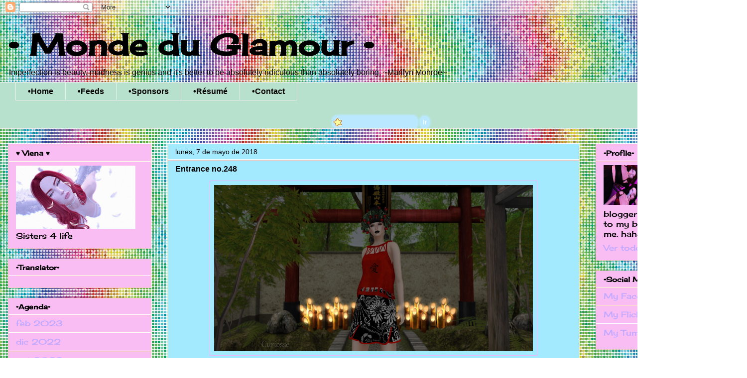

--- FILE ---
content_type: text/html; charset=UTF-8
request_url: http://curiosse.blogspot.com/2018/05/entrance-no248.html
body_size: 20883
content:
<!DOCTYPE html>
<html class='v2' dir='ltr' lang='es' xmlns='http://www.w3.org/1999/xhtml' xmlns:b='http://www.google.com/2005/gml/b' xmlns:data='http://www.google.com/2005/gml/data' xmlns:expr='http://www.google.com/2005/gml/expr'>
<head>
<link href='https://www.blogger.com/static/v1/widgets/4128112664-css_bundle_v2.css' rel='stylesheet' type='text/css'/>
<meta content='width=1100' name='viewport'/>
<meta content='text/html; charset=UTF-8' http-equiv='Content-Type'/>
<meta content='blogger' name='generator'/>
<link href='http://curiosse.blogspot.com/favicon.ico' rel='icon' type='image/x-icon'/>
<link href='http://curiosse.blogspot.com/2018/05/entrance-no248.html' rel='canonical'/>
<link rel="alternate" type="application/atom+xml" title="                                        &#8226; Monde du Glamour &#8226; - Atom" href="http://curiosse.blogspot.com/feeds/posts/default" />
<link rel="alternate" type="application/rss+xml" title="                                        &#8226; Monde du Glamour &#8226; - RSS" href="http://curiosse.blogspot.com/feeds/posts/default?alt=rss" />
<link rel="service.post" type="application/atom+xml" title="                                        &#8226; Monde du Glamour &#8226; - Atom" href="https://www.blogger.com/feeds/83260572586786410/posts/default" />

<link rel="alternate" type="application/atom+xml" title="                                        &#8226; Monde du Glamour &#8226; - Atom" href="http://curiosse.blogspot.com/feeds/6179645097453941491/comments/default" />
<!--Can't find substitution for tag [blog.ieCssRetrofitLinks]-->
<link href='https://blogger.googleusercontent.com/img/b/R29vZ2xl/AVvXsEiLEjOmkO1Upd-fQWXf2xdKLrQgorTWmpQoHYUko1UwF99Jd6uvgobZvsQ-ZMf9aaSpevr4h0jjsg8i_arjC5rl3_KSQCIFVGpVE7gPjJnF4MQYrgTbX6CMHU7A8sxB77RiYv1tUyAw7MY/s640/Luxe+Paris+-+Kanji+Fashion+52+%2528ISO%2529.png' rel='image_src'/>
<meta content='http://curiosse.blogspot.com/2018/05/entrance-no248.html' property='og:url'/>
<meta content='Entrance no.248' property='og:title'/>
<meta content='       Asian culture one of the most antiques and beautiful, even tough all cultures all equally amazing. It has burst into today&#39;s most inf...' property='og:description'/>
<meta content='https://blogger.googleusercontent.com/img/b/R29vZ2xl/AVvXsEiLEjOmkO1Upd-fQWXf2xdKLrQgorTWmpQoHYUko1UwF99Jd6uvgobZvsQ-ZMf9aaSpevr4h0jjsg8i_arjC5rl3_KSQCIFVGpVE7gPjJnF4MQYrgTbX6CMHU7A8sxB77RiYv1tUyAw7MY/w1200-h630-p-k-no-nu/Luxe+Paris+-+Kanji+Fashion+52+%2528ISO%2529.png' property='og:image'/>
<title>                                        &#8226; Monde du Glamour &#8226;: Entrance no.248</title>
<style type='text/css'>@font-face{font-family:'Cherry Cream Soda';font-style:normal;font-weight:400;font-display:swap;src:url(//fonts.gstatic.com/s/cherrycreamsoda/v21/UMBIrOxBrW6w2FFyi9paG0fdVdRciQd9A98ZD47H.woff2)format('woff2');unicode-range:U+0000-00FF,U+0131,U+0152-0153,U+02BB-02BC,U+02C6,U+02DA,U+02DC,U+0304,U+0308,U+0329,U+2000-206F,U+20AC,U+2122,U+2191,U+2193,U+2212,U+2215,U+FEFF,U+FFFD;}</style>
<style id='page-skin-1' type='text/css'><!--
/*
-----------------------------------------------
Blogger Template Style
Name:     Awesome Inc.
Designer: Tina Chen
URL:      tinachen.org
----------------------------------------------- */
/* Variable definitions
====================
<Variable name="keycolor" description="Main Color" type="color" default="#ffffff"/>
<Group description="Page" selector="body">
<Variable name="body.font" description="Font" type="font"
default="normal normal 13px Arial, Tahoma, Helvetica, FreeSans, sans-serif"/>
<Variable name="body.background.color" description="Background Color" type="color" default="#000000"/>
<Variable name="body.text.color" description="Text Color" type="color" default="#ffffff"/>
</Group>
<Group description="Links" selector=".main-inner">
<Variable name="link.color" description="Link Color" type="color" default="#888888"/>
<Variable name="link.visited.color" description="Visited Color" type="color" default="#444444"/>
<Variable name="link.hover.color" description="Hover Color" type="color" default="#cccccc"/>
</Group>
<Group description="Blog Title" selector=".header h1">
<Variable name="header.font" description="Title Font" type="font"
default="normal bold 40px Arial, Tahoma, Helvetica, FreeSans, sans-serif"/>
<Variable name="header.text.color" description="Title Color" type="color" default="#000000" />
<Variable name="header.background.color" description="Header Background" type="color" default="transparent" />
</Group>
<Group description="Blog Description" selector=".header .description">
<Variable name="description.font" description="Font" type="font"
default="normal normal 14px Arial, Tahoma, Helvetica, FreeSans, sans-serif"/>
<Variable name="description.text.color" description="Text Color" type="color"
default="#000000" />
</Group>
<Group description="Tabs Text" selector=".tabs-inner .widget li a">
<Variable name="tabs.font" description="Font" type="font"
default="normal bold 14px Arial, Tahoma, Helvetica, FreeSans, sans-serif"/>
<Variable name="tabs.text.color" description="Text Color" type="color" default="#000000"/>
<Variable name="tabs.selected.text.color" description="Selected Color" type="color" default="#000000"/>
</Group>
<Group description="Tabs Background" selector=".tabs-outer .PageList">
<Variable name="tabs.background.color" description="Background Color" type="color" default="#141414"/>
<Variable name="tabs.selected.background.color" description="Selected Color" type="color" default="#444444"/>
<Variable name="tabs.border.color" description="Border Color" type="color" default="#F4C7C3"/>
</Group>
<Group description="Date Header" selector=".main-inner .widget h2.date-header, .main-inner .widget h2.date-header span">
<Variable name="date.font" description="Font" type="font"
default="normal normal 14px Arial, Tahoma, Helvetica, FreeSans, sans-serif"/>
<Variable name="date.text.color" description="Text Color" type="color" default="#666666"/>
<Variable name="date.border.color" description="Border Color" type="color" default="#F4C7C3"/>
</Group>
<Group description="Post Title" selector="h3.post-title, h4, h3.post-title a">
<Variable name="post.title.font" description="Font" type="font"
default="normal bold 22px Arial, Tahoma, Helvetica, FreeSans, sans-serif"/>
<Variable name="post.title.text.color" description="Text Color" type="color" default="#000000"/>
</Group>
<Group description="Post Background" selector=".post">
<Variable name="post.background.color" description="Background Color" type="color" default="#f9bdf4" />
<Variable name="post.border.color" description="Border Color" type="color" default="#F4C7C3" />
<Variable name="post.border.bevel.color" description="Bevel Color" type="color" default="#F4C7C3"/>
</Group>
<Group description="Gadget Title" selector="h2">
<Variable name="widget.title.font" description="Font" type="font"
default="normal bold 14px Arial, Tahoma, Helvetica, FreeSans, sans-serif"/>
<Variable name="widget.title.text.color" description="Text Color" type="color" default="#000000"/>
</Group>
<Group description="Gadget Text" selector=".sidebar .widget">
<Variable name="widget.font" description="Font" type="font"
default="normal normal 14px Arial, Tahoma, Helvetica, FreeSans, sans-serif"/>
<Variable name="widget.text.color" description="Text Color" type="color" default="#000000"/>
<Variable name="widget.alternate.text.color" description="Alternate Color" type="color" default="#666666"/>
</Group>
<Group description="Gadget Links" selector=".sidebar .widget">
<Variable name="widget.link.color" description="Link Color" type="color" default="#000000"/>
<Variable name="widget.link.visited.color" description="Visited Color" type="color" default="transparent"/>
<Variable name="widget.link.hover.color" description="Hover Color" type="color" default="transparent"/>
</Group>
<Group description="Gadget Background" selector=".sidebar .widget">
<Variable name="widget.background.color" description="Background Color" type="color" default="#141414"/>
<Variable name="widget.border.color" description="Border Color" type="color" default="#222222"/>
<Variable name="widget.border.bevel.color" description="Bevel Color" type="color" default="#000000"/>
</Group>
<Group description="Sidebar Background" selector=".column-left-inner .column-right-inner">
<Variable name="widget.outer.background.color" description="Background Color" type="color" default="transparent" />
</Group>
<Group description="Images" selector=".main-inner">
<Variable name="image.background.color" description="Background Color" type="color" default="transparent"/>
<Variable name="image.border.color" description="Border Color" type="color" default="transparent"/>
</Group>
<Group description="Feed" selector=".blog-feeds">
<Variable name="feed.text.color" description="Text Color" type="color" default="#000000"/>
</Group>
<Group description="Feed Links" selector=".blog-feeds">
<Variable name="feed.link.color" description="Link Color" type="color" default="#000000"/>
<Variable name="feed.link.visited.color" description="Visited Color" type="color" default="transparent"/>
<Variable name="feed.link.hover.color" description="Hover Color" type="color" default="transparent"/>
</Group>
<Group description="Pager" selector=".blog-pager">
<Variable name="pager.background.color" description="Background Color" type="color" default="#a3eaff" />
</Group>
<Group description="Footer" selector=".footer-outer">
<Variable name="footer.background.color" description="Background Color" type="color" default="#f9bdf4" />
<Variable name="footer.text.color" description="Text Color" type="color" default="#000000" />
</Group>
<Variable name="title.shadow.spread" description="Title Shadow" type="length" default="-1px" min="-1px" max="100px"/>
<Variable name="body.background" description="Body Background" type="background"
color="#000000"
default="$(color) none repeat scroll top left"/>
<Variable name="body.background.gradient.cap" description="Body Gradient Cap" type="url"
default="none"/>
<Variable name="body.background.size" description="Body Background Size" type="string" default="auto"/>
<Variable name="tabs.background.gradient" description="Tabs Background Gradient" type="url"
default="none"/>
<Variable name="header.background.gradient" description="Header Background Gradient" type="url" default="none" />
<Variable name="header.padding.top" description="Header Top Padding" type="length" default="22px" min="0" max="100px"/>
<Variable name="header.margin.top" description="Header Top Margin" type="length" default="0" min="0" max="100px"/>
<Variable name="header.margin.bottom" description="Header Bottom Margin" type="length" default="0" min="0" max="100px"/>
<Variable name="widget.padding.top" description="Widget Padding Top" type="length" default="8px" min="0" max="20px"/>
<Variable name="widget.padding.side" description="Widget Padding Side" type="length" default="15px" min="0" max="100px"/>
<Variable name="widget.outer.margin.top" description="Widget Top Margin" type="length" default="0" min="0" max="100px"/>
<Variable name="widget.outer.background.gradient" description="Gradient" type="url" default="none" />
<Variable name="widget.border.radius" description="Gadget Border Radius" type="length" default="0" min="0" max="100px"/>
<Variable name="outer.shadow.spread" description="Outer Shadow Size" type="length" default="0" min="0" max="100px"/>
<Variable name="date.header.border.radius.top" description="Date Header Border Radius Top" type="length" default="0" min="0" max="100px"/>
<Variable name="date.header.position" description="Date Header Position" type="length" default="15px" min="0" max="100px"/>
<Variable name="date.space" description="Date Space" type="length" default="30px" min="0" max="100px"/>
<Variable name="date.position" description="Date Float" type="string" default="static" />
<Variable name="date.padding.bottom" description="Date Padding Bottom" type="length" default="0" min="0" max="100px"/>
<Variable name="date.border.size" description="Date Border Size" type="length" default="0" min="0" max="10px"/>
<Variable name="date.background" description="Date Background" type="background" color="transparent"
default="$(color) none no-repeat scroll top left" />
<Variable name="date.first.border.radius.top" description="Date First top radius" type="length" default="0" min="0" max="100px"/>
<Variable name="date.last.space.bottom" description="Date Last Space Bottom" type="length"
default="20px" min="0" max="100px"/>
<Variable name="date.last.border.radius.bottom" description="Date Last bottom radius" type="length" default="0" min="0" max="100px"/>
<Variable name="post.first.padding.top" description="First Post Padding Top" type="length" default="0" min="0" max="100px"/>
<Variable name="image.shadow.spread" description="Image Shadow Size" type="length" default="0" min="0" max="100px"/>
<Variable name="image.border.radius" description="Image Border Radius" type="length" default="0" min="0" max="100px"/>
<Variable name="separator.outdent" description="Separator Outdent" type="length" default="15px" min="0" max="100px"/>
<Variable name="title.separator.border.size" description="Widget Title Border Size" type="length" default="1px" min="0" max="10px"/>
<Variable name="list.separator.border.size" description="List Separator Border Size" type="length" default="1px" min="0" max="10px"/>
<Variable name="shadow.spread" description="Shadow Size" type="length" default="0" min="0" max="100px"/>
<Variable name="startSide" description="Side where text starts in blog language" type="automatic" default="left"/>
<Variable name="endSide" description="Side where text ends in blog language" type="automatic" default="right"/>
<Variable name="date.side" description="Side where date header is placed" type="string" default="right"/>
<Variable name="pager.border.radius.top" description="Pager Border Top Radius" type="length" default="0" min="0" max="100px"/>
<Variable name="pager.space.top" description="Pager Top Space" type="length" default="1em" min="0" max="20em"/>
<Variable name="footer.background.gradient" description="Background Gradient" type="url" default="none" />
<Variable name="mobile.background.size" description="Mobile Background Size" type="string"
default="auto"/>
<Variable name="mobile.background.overlay" description="Mobile Background Overlay" type="string"
default="transparent none repeat scroll top left"/>
<Variable name="mobile.button.color" description="Mobile Button Color" type="color" default="#ffffff" />
*/
/* Content
----------------------------------------------- */
body {
font: normal normal 14px Impact, sans-serif;
color: #000000;
background: #ffffff url(https://themes.googleusercontent.com/image?id=12R5_Q9B0RDCJJh2euiBLdeZW8aN_Kr-osrOhdegvclW8OhjWT2zIz9V8pmvxT6naRK_i) repeat scroll top center /* Credit: imacon (http://www.istockphoto.com/portfolio/imacon?platform=blogger) */;
}
html body .content-outer {
min-width: 0;
max-width: 100%;
width: 100%;
}
a:link {
text-decoration: none;
color: #000000;
}
a:visited {
text-decoration: none;
color: transparent;
}
a:hover {
text-decoration: underline;
color: transparent;
}
.body-fauxcolumn-outer .cap-top {
position: absolute;
z-index: 1;
height: 276px;
width: 100%;
background: transparent none repeat-x scroll top left;
_background-image: none;
}
/* Columns
----------------------------------------------- */
.content-inner {
padding: 0;
}
.header-inner .section {
margin: 0 16px;
}
.tabs-inner .section {
margin: 0 16px;
}
.main-inner {
padding-top: 30px;
}
.main-inner .column-center-inner,
.main-inner .column-left-inner,
.main-inner .column-right-inner {
padding: 0 5px;
}
*+html body .main-inner .column-center-inner {
margin-top: -30px;
}
#layout .main-inner .column-center-inner {
margin-top: 0;
}
/* Header
----------------------------------------------- */
.header-outer {
margin: 0 0 0 0;
background: rgba(0,0,0,0) none repeat scroll 0 0;
}
.Header h1 {
font: normal bold 60px Cherry Cream Soda;
color: #000000;
text-shadow: 0 0 -1px #000000;
}
.Header h1 a {
color: #000000;
}
.Header .description {
font: normal normal 16px Impact, sans-serif;
color: #000000;
}
.header-inner .Header .titlewrapper,
.header-inner .Header .descriptionwrapper {
padding-left: 0;
padding-right: 0;
margin-bottom: 0;
}
.header-inner .Header .titlewrapper {
padding-top: 22px;
}
/* Tabs
----------------------------------------------- */
.tabs-outer {
overflow: hidden;
position: relative;
background: #B7E1CD none repeat scroll 0 0;
}
#layout .tabs-outer {
overflow: visible;
}
.tabs-cap-top, .tabs-cap-bottom {
position: absolute;
width: 100%;
border-top: 1px solid #eeeeee;
}
.tabs-cap-bottom {
bottom: 0;
}
.tabs-inner .widget li a {
display: inline-block;
margin: 0;
padding: .6em 1.5em;
font: normal bold 16px Impact, sans-serif;
color: #000000;
border-top: 1px solid #eeeeee;
border-bottom: 1px solid #eeeeee;
border-left: 1px solid #eeeeee;
height: 16px;
line-height: 16px;
}
.tabs-inner .widget li:last-child a {
border-right: 1px solid #eeeeee;
}
.tabs-inner .widget li.selected a, .tabs-inner .widget li a:hover {
background: #f1ffc2 none repeat-x scroll 0 -100px;
color: #ffffff;
}
/* Headings
----------------------------------------------- */
h2 {
font: normal bold 14px Cherry Cream Soda;
color: #000000;
}
/* Widgets
----------------------------------------------- */
.main-inner .section {
margin: 0 27px;
padding: 0;
}
.main-inner .column-left-outer,
.main-inner .column-right-outer {
margin-top: 0;
}
#layout .main-inner .column-left-outer,
#layout .main-inner .column-right-outer {
margin-top: 0;
}
.main-inner .column-left-inner,
.main-inner .column-right-inner {
background: transparent none repeat 0 0;
-moz-box-shadow: 0 0 0 rgba(0, 0, 0, .2);
-webkit-box-shadow: 0 0 0 rgba(0, 0, 0, .2);
-goog-ms-box-shadow: 0 0 0 rgba(0, 0, 0, .2);
box-shadow: 0 0 0 rgba(0, 0, 0, .2);
-moz-border-radius: 0;
-webkit-border-radius: 0;
-goog-ms-border-radius: 0;
border-radius: 0;
}
#layout .main-inner .column-left-inner,
#layout .main-inner .column-right-inner {
margin-top: 0;
}
.sidebar .widget {
font: normal normal 16px Cherry Cream Soda;
color: #000000;
}
.sidebar .widget a:link {
color: #c1a9ff;
}
.sidebar .widget a:visited {
color: #a7f4f9;
}
.sidebar .widget a:hover {
color: transparent;
}
.sidebar .widget h2 {
text-shadow: 0 0 -1px #000000;
}
.main-inner .widget {
background-color: #f9bdf4;
border: 1px solid #F4C7C3;
padding: 0 15px 15px;
margin: 20px -16px;
-moz-box-shadow: 0 0 0 rgba(0, 0, 0, .2);
-webkit-box-shadow: 0 0 0 rgba(0, 0, 0, .2);
-goog-ms-box-shadow: 0 0 0 rgba(0, 0, 0, .2);
box-shadow: 0 0 0 rgba(0, 0, 0, .2);
-moz-border-radius: 0;
-webkit-border-radius: 0;
-goog-ms-border-radius: 0;
border-radius: 0;
}
.main-inner .widget h2 {
margin: 0 -15px;
padding: .6em 15px .5em;
border-bottom: 1px solid #ffffff;
}
.footer-inner .widget h2 {
padding: 0 0 .4em;
border-bottom: 1px solid #ffffff;
}
.main-inner .widget h2 + div, .footer-inner .widget h2 + div {
border-top: 1px solid #F4C7C3;
padding-top: 8px;
}
.main-inner .widget .widget-content {
margin: 0 -15px;
padding: 7px 15px 0;
}
.main-inner .widget ul, .main-inner .widget #ArchiveList ul.flat {
margin: -8px -15px 0;
padding: 0;
list-style: none;
}
.main-inner .widget #ArchiveList {
margin: -8px 0 0;
}
.main-inner .widget ul li, .main-inner .widget #ArchiveList ul.flat li {
padding: .5em 15px;
text-indent: 0;
color: transparent;
border-top: 1px solid #F4C7C3;
border-bottom: 1px solid #ffffff;
}
.main-inner .widget #ArchiveList ul li {
padding-top: .25em;
padding-bottom: .25em;
}
.main-inner .widget ul li:first-child, .main-inner .widget #ArchiveList ul.flat li:first-child {
border-top: none;
}
.main-inner .widget ul li:last-child, .main-inner .widget #ArchiveList ul.flat li:last-child {
border-bottom: none;
}
.post-body {
position: relative;
}
.main-inner .widget .post-body ul {
padding: 0 2.5em;
margin: .5em 0;
list-style: disc;
}
.main-inner .widget .post-body ul li {
padding: 0.25em 0;
margin-bottom: .25em;
color: #000000;
border: none;
}
.footer-inner .widget ul {
padding: 0;
list-style: none;
}
.widget .zippy {
color: transparent;
}
/* Posts
----------------------------------------------- */
body .main-inner .Blog {
padding: 0;
margin-bottom: 1em;
background-color: transparent;
border: none;
-moz-box-shadow: 0 0 0 rgba(0, 0, 0, 0);
-webkit-box-shadow: 0 0 0 rgba(0, 0, 0, 0);
-goog-ms-box-shadow: 0 0 0 rgba(0, 0, 0, 0);
box-shadow: 0 0 0 rgba(0, 0, 0, 0);
}
.main-inner .section:last-child .Blog:last-child {
padding: 0;
margin-bottom: 1em;
}
.main-inner .widget h2.date-header {
margin: 0 -15px 1px;
padding: 0 0 0 0;
font: normal normal 14px Impact, sans-serif;
color: #000000;
background: transparent none no-repeat scroll top left;
border-top: 0 solid transparent;
border-bottom: 1px solid #ffffff;
-moz-border-radius-topleft: 0;
-moz-border-radius-topright: 0;
-webkit-border-top-left-radius: 0;
-webkit-border-top-right-radius: 0;
border-top-left-radius: 0;
border-top-right-radius: 0;
position: static;
bottom: 100%;
right: 15px;
text-shadow: 0 0 -1px #000000;
}
.main-inner .widget h2.date-header span {
font: normal normal 14px Impact, sans-serif;
display: block;
padding: .5em 15px;
border-left: 0 solid transparent;
border-right: 0 solid transparent;
}
.date-outer {
position: relative;
margin: 30px 0 20px;
padding: 0 15px;
background-color: #a3eaff;
border: 1px solid #FCE8B2;
-moz-box-shadow: 0 0 0 rgba(0, 0, 0, .2);
-webkit-box-shadow: 0 0 0 rgba(0, 0, 0, .2);
-goog-ms-box-shadow: 0 0 0 rgba(0, 0, 0, .2);
box-shadow: 0 0 0 rgba(0, 0, 0, .2);
-moz-border-radius: 0;
-webkit-border-radius: 0;
-goog-ms-border-radius: 0;
border-radius: 0;
}
.date-outer:first-child {
margin-top: 0;
}
.date-outer:last-child {
margin-bottom: 20px;
-moz-border-radius-bottomleft: 0;
-moz-border-radius-bottomright: 0;
-webkit-border-bottom-left-radius: 0;
-webkit-border-bottom-right-radius: 0;
-goog-ms-border-bottom-left-radius: 0;
-goog-ms-border-bottom-right-radius: 0;
border-bottom-left-radius: 0;
border-bottom-right-radius: 0;
}
.date-posts {
margin: 0 -15px;
padding: 0 15px;
clear: both;
}
.post-outer, .inline-ad {
border-top: 1px solid #000000;
margin: 0 -15px;
padding: 15px 15px;
}
.post-outer {
padding-bottom: 10px;
}
.post-outer:first-child {
padding-top: 0;
border-top: none;
}
.post-outer:last-child, .inline-ad:last-child {
border-bottom: none;
}
.post-body {
position: relative;
}
.post-body img {
padding: 8px;
background: transparent;
border: 1px solid #fbadf7;
-moz-box-shadow: 0 0 0 rgba(0, 0, 0, .2);
-webkit-box-shadow: 0 0 0 rgba(0, 0, 0, .2);
box-shadow: 0 0 0 rgba(0, 0, 0, .2);
-moz-border-radius: 0;
-webkit-border-radius: 0;
border-radius: 0;
}
h3.post-title, h4 {
font: normal bold 16px Impact, sans-serif;
color: #000000;
}
h3.post-title a {
font: normal bold 16px Impact, sans-serif;
color: #000000;
}
h3.post-title a:hover {
color: transparent;
text-decoration: underline;
}
.post-header {
margin: 0 0 1em;
}
.post-body {
line-height: 1.4;
}
.post-outer h2 {
color: #000000;
}
.post-footer {
margin: 1.5em 0 0;
}
#blog-pager {
padding: 15px;
font-size: 120%;
background-color: transparent;
border: 1px solid #F4C7C3;
-moz-box-shadow: 0 0 0 rgba(0, 0, 0, .2);
-webkit-box-shadow: 0 0 0 rgba(0, 0, 0, .2);
-goog-ms-box-shadow: 0 0 0 rgba(0, 0, 0, .2);
box-shadow: 0 0 0 rgba(0, 0, 0, .2);
-moz-border-radius: 0;
-webkit-border-radius: 0;
-goog-ms-border-radius: 0;
border-radius: 0;
-moz-border-radius-topleft: 0;
-moz-border-radius-topright: 0;
-webkit-border-top-left-radius: 0;
-webkit-border-top-right-radius: 0;
-goog-ms-border-top-left-radius: 0;
-goog-ms-border-top-right-radius: 0;
border-top-left-radius: 0;
border-top-right-radius-topright: 0;
margin-top: 1em;
}
.blog-feeds, .post-feeds {
margin: 1em 0;
text-align: center;
color: #000000;
}
.blog-feeds a, .post-feeds a {
color: #000000;
}
.blog-feeds a:visited, .post-feeds a:visited {
color: transparent;
}
.blog-feeds a:hover, .post-feeds a:hover {
color: transparent;
}
.post-outer .comments {
margin-top: 2em;
}
/* Comments
----------------------------------------------- */
.comments .comments-content .icon.blog-author {
background-repeat: no-repeat;
background-image: url([data-uri]);
}
.comments .comments-content .loadmore a {
border-top: 1px solid #eeeeee;
border-bottom: 1px solid #eeeeee;
}
.comments .continue {
border-top: 2px solid #eeeeee;
}
/* Footer
----------------------------------------------- */
.footer-outer {
margin: -0 0 -1px;
padding: 0 0 0;
color: #ffffff;
overflow: hidden;
}
.footer-fauxborder-left {
border-top: 1px solid #F4C7C3;
background: #c39eff none repeat scroll 0 0;
-moz-box-shadow: 0 0 0 rgba(0, 0, 0, .2);
-webkit-box-shadow: 0 0 0 rgba(0, 0, 0, .2);
-goog-ms-box-shadow: 0 0 0 rgba(0, 0, 0, .2);
box-shadow: 0 0 0 rgba(0, 0, 0, .2);
margin: 0 -0;
}
/* Mobile
----------------------------------------------- */
body.mobile {
background-size: auto;
}
.mobile .body-fauxcolumn-outer {
background: transparent none repeat scroll top left;
}
*+html body.mobile .main-inner .column-center-inner {
margin-top: 0;
}
.mobile .main-inner .widget {
padding: 0 0 15px;
}
.mobile .main-inner .widget h2 + div,
.mobile .footer-inner .widget h2 + div {
border-top: none;
padding-top: 0;
}
.mobile .footer-inner .widget h2 {
padding: 0.5em 0;
border-bottom: none;
}
.mobile .main-inner .widget .widget-content {
margin: 0;
padding: 7px 0 0;
}
.mobile .main-inner .widget ul,
.mobile .main-inner .widget #ArchiveList ul.flat {
margin: 0 -15px 0;
}
.mobile .main-inner .widget h2.date-header {
right: 0;
}
.mobile .date-header span {
padding: 0.4em 0;
}
.mobile .date-outer:first-child {
margin-bottom: 0;
border: 1px solid #FCE8B2;
-moz-border-radius-topleft: 0;
-moz-border-radius-topright: 0;
-webkit-border-top-left-radius: 0;
-webkit-border-top-right-radius: 0;
-goog-ms-border-top-left-radius: 0;
-goog-ms-border-top-right-radius: 0;
border-top-left-radius: 0;
border-top-right-radius: 0;
}
.mobile .date-outer {
border-color: #FCE8B2;
border-width: 0 1px 1px;
}
.mobile .date-outer:last-child {
margin-bottom: 0;
}
.mobile .main-inner {
padding: 0;
}
.mobile .header-inner .section {
margin: 0;
}
.mobile .post-outer, .mobile .inline-ad {
padding: 5px 0;
}
.mobile .tabs-inner .section {
margin: 0 10px;
}
.mobile .main-inner .widget h2 {
margin: 0;
padding: 0;
}
.mobile .main-inner .widget h2.date-header span {
padding: 0;
}
.mobile .main-inner .widget .widget-content {
margin: 0;
padding: 7px 0 0;
}
.mobile #blog-pager {
border: 1px solid transparent;
background: #c39eff none repeat scroll 0 0;
}
.mobile .main-inner .column-left-inner,
.mobile .main-inner .column-right-inner {
background: transparent none repeat 0 0;
-moz-box-shadow: none;
-webkit-box-shadow: none;
-goog-ms-box-shadow: none;
box-shadow: none;
}
.mobile .date-posts {
margin: 0;
padding: 0;
}
.mobile .footer-fauxborder-left {
margin: 0;
border-top: inherit;
}
.mobile .main-inner .section:last-child .Blog:last-child {
margin-bottom: 0;
}
.mobile-index-contents {
color: #000000;
}
.mobile .mobile-link-button {
background: #000000 none repeat scroll 0 0;
}
.mobile-link-button a:link, .mobile-link-button a:visited {
color: #ffffff;
}
.mobile .tabs-inner .PageList .widget-content {
background: transparent;
border-top: 1px solid;
border-color: #eeeeee;
color: #000000;
}
.mobile .tabs-inner .PageList .widget-content .pagelist-arrow {
border-left: 1px solid #eeeeee;
}
post-body img {
border-radius: 25px;
}
--></style>
<style id='template-skin-1' type='text/css'><!--
body {
min-width: 1500px;
}
.content-outer, .content-fauxcolumn-outer, .region-inner {
min-width: 1500px;
max-width: 1500px;
_width: 1500px;
}
.main-inner .columns {
padding-left: 320px;
padding-right: 320px;
}
.main-inner .fauxcolumn-center-outer {
left: 320px;
right: 320px;
/* IE6 does not respect left and right together */
_width: expression(this.parentNode.offsetWidth -
parseInt("320px") -
parseInt("320px") + 'px');
}
.main-inner .fauxcolumn-left-outer {
width: 320px;
}
.main-inner .fauxcolumn-right-outer {
width: 320px;
}
.main-inner .column-left-outer {
width: 320px;
right: 100%;
margin-left: -320px;
}
.main-inner .column-right-outer {
width: 320px;
margin-right: -320px;
}
#layout {
min-width: 0;
}
#layout .content-outer {
min-width: 0;
width: 800px;
}
#layout .region-inner {
min-width: 0;
width: auto;
}
body#layout div.add_widget {
padding: 8px;
}
body#layout div.add_widget a {
margin-left: 32px;
}
--></style>
<style>
    body {background-image:url(https\:\/\/themes.googleusercontent.com\/image?id=12R5_Q9B0RDCJJh2euiBLdeZW8aN_Kr-osrOhdegvclW8OhjWT2zIz9V8pmvxT6naRK_i);}
    
@media (max-width: 200px) { body {background-image:url(https\:\/\/themes.googleusercontent.com\/image?id=12R5_Q9B0RDCJJh2euiBLdeZW8aN_Kr-osrOhdegvclW8OhjWT2zIz9V8pmvxT6naRK_i&options=w200);}}
@media (max-width: 400px) and (min-width: 201px) { body {background-image:url(https\:\/\/themes.googleusercontent.com\/image?id=12R5_Q9B0RDCJJh2euiBLdeZW8aN_Kr-osrOhdegvclW8OhjWT2zIz9V8pmvxT6naRK_i&options=w400);}}
@media (max-width: 800px) and (min-width: 401px) { body {background-image:url(https\:\/\/themes.googleusercontent.com\/image?id=12R5_Q9B0RDCJJh2euiBLdeZW8aN_Kr-osrOhdegvclW8OhjWT2zIz9V8pmvxT6naRK_i&options=w800);}}
@media (max-width: 1200px) and (min-width: 801px) { body {background-image:url(https\:\/\/themes.googleusercontent.com\/image?id=12R5_Q9B0RDCJJh2euiBLdeZW8aN_Kr-osrOhdegvclW8OhjWT2zIz9V8pmvxT6naRK_i&options=w1200);}}
/* Last tag covers anything over one higher than the previous max-size cap. */
@media (min-width: 1201px) { body {background-image:url(https\:\/\/themes.googleusercontent.com\/image?id=12R5_Q9B0RDCJJh2euiBLdeZW8aN_Kr-osrOhdegvclW8OhjWT2zIz9V8pmvxT6naRK_i&options=w1600);}}
  </style>
<link href='https://www.blogger.com/dyn-css/authorization.css?targetBlogID=83260572586786410&amp;zx=ba831b09-7d00-47b9-89b6-91173f8911de' media='none' onload='if(media!=&#39;all&#39;)media=&#39;all&#39;' rel='stylesheet'/><noscript><link href='https://www.blogger.com/dyn-css/authorization.css?targetBlogID=83260572586786410&amp;zx=ba831b09-7d00-47b9-89b6-91173f8911de' rel='stylesheet'/></noscript>
<meta name='google-adsense-platform-account' content='ca-host-pub-1556223355139109'/>
<meta name='google-adsense-platform-domain' content='blogspot.com'/>

</head>
<script type='text/javascript'>
// <![CDATA[
var colour="white";
var sparkles=100;
var x=ox=400;
var y=oy=300;
var swide=800;
var shigh=600;
var sleft=sdown=0;
var tiny=new Array();
var star=new Array();
var starv=new Array();
var starx=new Array();
var stary=new Array();
var tinyx=new Array();
var tinyy=new Array();
var tinyv=new Array();
window.onload=function() { if (document.getElementById) {
var i, rats, rlef, rdow;
for (var i=0; i<sparkles; i++) {
var rats=createDiv(3, 3);
rats.style.visibility="hidden";
document.body.appendChild(tiny[i]=rats);
starv[i]=0;
tinyv[i]=0;
var rats=createDiv(5, 5);
rats.style.backgroundColor="transparent";
rats.style.visibility="hidden";
var rlef=createDiv(1, 5);
var rdow=createDiv(5, 1);
rats.appendChild(rlef);
rats.appendChild(rdow);
rlef.style.top="3px";
rlef.style.left="0px";
rdow.style.top="0px";
rdow.style.left="3px";
document.body.appendChild(star[i]=rats);
}
set_width();
sparkle();
}}
function sparkle() {
var c;
if (x!=ox || y!=oy) {
ox=x;
oy=y;
for (c=0; c<sparkles; c++) if (!starv[c]) {
star[c].style.left=(starx[c]=x)+"px";

star[c].style.top=(stary[c]=y)+"px";
star[c].style.clip="rect(0px, 5px, 5px, 0px)";
star[c].style.visibility="visible";
starv[c]=50;
break;
}
}
for (c=0; c<sparkles; c++) {
if (starv[c]) update_star(c);
if (tinyv[c]) update_tiny(c);
}
setTimeout("sparkle()", 40);
}
function update_star(i) {
if (--starv[i]==25) star[i].style.clip="rect(1px, 4px, 4px, 1px)";
if (starv[i]) {
stary[i]+=1+Math.random()*3;
if (stary[i]<shigh+sdown) {
star[i].style.top=stary[i]+"px";
starx[i]+=(i%5-2)/5;
star[i].style.left=starx[i]+"px";
}
else {
star[i].style.visibility="hidden";
starv[i]=0;
return;
}

}
else {
tinyv[i]=50;
tiny[i].style.top=(tinyy[i]=stary[i])+"px";
tiny[i].style.left=(tinyx[i]=starx[i])+"px";
tiny[i].style.width="2px";
tiny[i].style.height="2px";
star[i].style.visibility="hidden";
tiny[i].style.visibility="visible"
}
}
function update_tiny(i) {
if (--tinyv[i]==25) {
tiny[i].style.width="1px";
tiny[i].style.height="1px";
}
if (tinyv[i]) {
tinyy[i]+=1+Math.random()*3;
if (tinyy[i]<shigh+sdown) {
tiny[i].style.top=tinyy[i]+"px";
tinyx[i]+=(i%5-2)/5;
tiny[i].style.left=tinyx[i]+"px";
}
else {


tiny[i].style.visibility="hidden";
tinyv[i]=0;
return;
}
}
else tiny[i].style.visibility="hidden";
}
document.onmousemove=mouse;
function mouse(e) {
set_scroll();
y=(e)?e.pageY:event.y+sdown;
x=(e)?e.pageX:event.x+sleft;
}
function set_scroll() {
if (typeof(self.pageYOffset)=="number") {
sdown=self.pageYOffset;
sleft=self.pageXOffset;
}
else if (document.body.scrollTop || document.body.scrollLeft) {
sdown=document.body.scrollTop;
sleft=document.body.scrollLeft;
}
else if (document.documentElement && (document.documentElement.scrollTop || document.documentElement.scrollLeft)) {
sleft=document.documentElement.scrollLeft;
sdown=document.documentElement.scrollTop;
}
else {
sdown=0;
sleft=0;
}
}
window.onresize=set_width;
function set_width() {
if (typeof(self.innerWidth)=="number") {
swide=self.innerWidth;
shigh=self.innerHeight;
}
else if (document.documentElement && document.documentElement.clientWidth) {
swide=document.documentElement.clientWidth;
shigh=document.documentElement.clientHeight;
}
else if (document.body.clientWidth) {
swide=document.body.clientWidth;
shigh=document.body.clientHeight;
}
}
function createDiv(height, width) {
var div=document.createElement("div");
div.style.position="absolute";
div.style.height=height+"px";
div.style.width=width+"px";
div.style.overflow="hidden";
div.style.backgroundColor=colour;
return (div);
}
// ]]>

</script>
<body class='loading'>
<div class='navbar section' id='navbar' name='Barra de navegación'><div class='widget Navbar' data-version='1' id='Navbar1'><script type="text/javascript">
    function setAttributeOnload(object, attribute, val) {
      if(window.addEventListener) {
        window.addEventListener('load',
          function(){ object[attribute] = val; }, false);
      } else {
        window.attachEvent('onload', function(){ object[attribute] = val; });
      }
    }
  </script>
<div id="navbar-iframe-container"></div>
<script type="text/javascript" src="https://apis.google.com/js/platform.js"></script>
<script type="text/javascript">
      gapi.load("gapi.iframes:gapi.iframes.style.bubble", function() {
        if (gapi.iframes && gapi.iframes.getContext) {
          gapi.iframes.getContext().openChild({
              url: 'https://www.blogger.com/navbar/83260572586786410?po\x3d6179645097453941491\x26origin\x3dhttp://curiosse.blogspot.com',
              where: document.getElementById("navbar-iframe-container"),
              id: "navbar-iframe"
          });
        }
      });
    </script><script type="text/javascript">
(function() {
var script = document.createElement('script');
script.type = 'text/javascript';
script.src = '//pagead2.googlesyndication.com/pagead/js/google_top_exp.js';
var head = document.getElementsByTagName('head')[0];
if (head) {
head.appendChild(script);
}})();
</script>
</div></div>
<div class='body-fauxcolumns'>
<div class='fauxcolumn-outer body-fauxcolumn-outer'>
<div class='cap-top'>
<div class='cap-left'></div>
<div class='cap-right'></div>
</div>
<div class='fauxborder-left'>
<div class='fauxborder-right'></div>
<div class='fauxcolumn-inner'>
</div>
</div>
<div class='cap-bottom'>
<div class='cap-left'></div>
<div class='cap-right'></div>
</div>
</div>
</div>
<div class='content'>
<div class='content-fauxcolumns'>
<div class='fauxcolumn-outer content-fauxcolumn-outer'>
<div class='cap-top'>
<div class='cap-left'></div>
<div class='cap-right'></div>
</div>
<div class='fauxborder-left'>
<div class='fauxborder-right'></div>
<div class='fauxcolumn-inner'>
</div>
</div>
<div class='cap-bottom'>
<div class='cap-left'></div>
<div class='cap-right'></div>
</div>
</div>
</div>
<div class='content-outer'>
<div class='content-cap-top cap-top'>
<div class='cap-left'></div>
<div class='cap-right'></div>
</div>
<div class='fauxborder-left content-fauxborder-left'>
<div class='fauxborder-right content-fauxborder-right'></div>
<div class='content-inner'>
<header>
<div class='header-outer'>
<div class='header-cap-top cap-top'>
<div class='cap-left'></div>
<div class='cap-right'></div>
</div>
<div class='fauxborder-left header-fauxborder-left'>
<div class='fauxborder-right header-fauxborder-right'></div>
<div class='region-inner header-inner'>
<div class='header section' id='header' name='Cabecera'><div class='widget Header' data-version='1' id='Header1'>
<div id='header-inner'>
<div class='titlewrapper'>
<h1 class='title'>
<a href='http://curiosse.blogspot.com/'>
                                        &#8226; Monde du Glamour &#8226;
</a>
</h1>
</div>
<div class='descriptionwrapper'>
<p class='description'><span>Imperfection is beauty, madness is genius and it's better to be absolutely ridiculous than absolutely boring. ~Marilyn Monroe~</span></p>
</div>
</div>
</div></div>
</div>
</div>
<div class='header-cap-bottom cap-bottom'>
<div class='cap-left'></div>
<div class='cap-right'></div>
</div>
</div>
</header>
<div class='tabs-outer'>
<div class='tabs-cap-top cap-top'>
<div class='cap-left'></div>
<div class='cap-right'></div>
</div>
<div class='fauxborder-left tabs-fauxborder-left'>
<div class='fauxborder-right tabs-fauxborder-right'></div>
<div class='region-inner tabs-inner'>
<div class='tabs section' id='crosscol' name='Multicolumnas'><div class='widget PageList' data-version='1' id='PageList1'>
<h2>&#8226;Home</h2>
<div class='widget-content'>
<ul>
<li>
<a href='http://curiosse.blogspot.com/'>&#8226;Home</a>
</li>
<li>
<a href='http://curiosse.blogspot.com/p/feeds.html'>&#8226;Feeds</a>
</li>
<li>
<a href='http://curiosse.blogspot.com/p/sponsors.html'>&#8226;Sponsors</a>
</li>
<li>
<a href='http://curiosse.blogspot.com/p/resume.html'>&#8226;Résumé</a>
</li>
<li>
<a href='http://curiosse.blogspot.com/p/contact.html'>&#8226;Contact</a>
</li>
</ul>
<div class='clear'></div>
</div>
</div></div>
<div class='tabs section' id='crosscol-overflow' name='Cross-Column 2'><div class='widget HTML' data-version='1' id='HTML4'>
<h2 class='title'>Particles Effect</h2>
<div class='widget-content'>
</div>
<div class='clear'></div>
</div><div class='widget HTML' data-version='1' id='HTML5'>
<h2 class='title'>&#11088;Searcher</h2>
<div class='widget-content'>
<center>
<form action="/search" method="get">
 <input type="text" name="q" value="" style="width:130px; height:25px; color: #8f4b19; background: url('http://31.media.tumblr.com/tumblr_mdnsivG5zy1qdlkyg.gif') #bae9ff   left center no-repeat;  padding: 0px 20px; font-family: Verdana; font-size: 11px; border: 1px solid  #bae9ff;border-radius:10px; box-shadow: 0 0 0.4em #bae9ff , 0 0 0.4em #bae9ff;" />
<input class="SEARCHBUTTON" id="SUBMIT-BUTTON" type="SUBMIT" value="Ir" style="color: #ffffff; BACKGROUND:#bae9ff;  BORDER:0 !IMPORTANT; height:25px; border-radius: 20px;
 box-shadow: 0 0 0.4em #bae9ff , 0 0 0.4em #bae9ff; " /></form>
</center>
</div>
<div class='clear'></div>
</div></div>
</div>
</div>
<div class='tabs-cap-bottom cap-bottom'>
<div class='cap-left'></div>
<div class='cap-right'></div>
</div>
</div>
<div class='main-outer'>
<div class='main-cap-top cap-top'>
<div class='cap-left'></div>
<div class='cap-right'></div>
</div>
<div class='fauxborder-left main-fauxborder-left'>
<div class='fauxborder-right main-fauxborder-right'></div>
<div class='region-inner main-inner'>
<div class='columns fauxcolumns'>
<div class='fauxcolumn-outer fauxcolumn-center-outer'>
<div class='cap-top'>
<div class='cap-left'></div>
<div class='cap-right'></div>
</div>
<div class='fauxborder-left'>
<div class='fauxborder-right'></div>
<div class='fauxcolumn-inner'>
</div>
</div>
<div class='cap-bottom'>
<div class='cap-left'></div>
<div class='cap-right'></div>
</div>
</div>
<div class='fauxcolumn-outer fauxcolumn-left-outer'>
<div class='cap-top'>
<div class='cap-left'></div>
<div class='cap-right'></div>
</div>
<div class='fauxborder-left'>
<div class='fauxborder-right'></div>
<div class='fauxcolumn-inner'>
</div>
</div>
<div class='cap-bottom'>
<div class='cap-left'></div>
<div class='cap-right'></div>
</div>
</div>
<div class='fauxcolumn-outer fauxcolumn-right-outer'>
<div class='cap-top'>
<div class='cap-left'></div>
<div class='cap-right'></div>
</div>
<div class='fauxborder-left'>
<div class='fauxborder-right'></div>
<div class='fauxcolumn-inner'>
</div>
</div>
<div class='cap-bottom'>
<div class='cap-left'></div>
<div class='cap-right'></div>
</div>
</div>
<!-- corrects IE6 width calculation -->
<div class='columns-inner'>
<div class='column-center-outer'>
<div class='column-center-inner'>
<div class='main section' id='main' name='Principal'><div class='widget Blog' data-version='1' id='Blog1'>
<div class='blog-posts hfeed'>

          <div class="date-outer">
        
<h2 class='date-header'><span>lunes, 7 de mayo de 2018</span></h2>

          <div class="date-posts">
        
<div class='post-outer'>
<div class='post hentry uncustomized-post-template' itemprop='blogPost' itemscope='itemscope' itemtype='http://schema.org/BlogPosting'>
<meta content='https://blogger.googleusercontent.com/img/b/R29vZ2xl/AVvXsEiLEjOmkO1Upd-fQWXf2xdKLrQgorTWmpQoHYUko1UwF99Jd6uvgobZvsQ-ZMf9aaSpevr4h0jjsg8i_arjC5rl3_KSQCIFVGpVE7gPjJnF4MQYrgTbX6CMHU7A8sxB77RiYv1tUyAw7MY/s640/Luxe+Paris+-+Kanji+Fashion+52+%2528ISO%2529.png' itemprop='image_url'/>
<meta content='83260572586786410' itemprop='blogId'/>
<meta content='6179645097453941491' itemprop='postId'/>
<a name='6179645097453941491'></a>
<h3 class='post-title entry-title' itemprop='name'>
Entrance no.248
</h3>
<div class='post-header'>
<div class='post-header-line-1'></div>
</div>
<div class='post-body entry-content' id='post-body-6179645097453941491' itemprop='description articleBody'>
<div class="separator" style="clear: both; text-align: center;">
<a href="https://blogger.googleusercontent.com/img/b/R29vZ2xl/AVvXsEiLEjOmkO1Upd-fQWXf2xdKLrQgorTWmpQoHYUko1UwF99Jd6uvgobZvsQ-ZMf9aaSpevr4h0jjsg8i_arjC5rl3_KSQCIFVGpVE7gPjJnF4MQYrgTbX6CMHU7A8sxB77RiYv1tUyAw7MY/s1600/Luxe+Paris+-+Kanji+Fashion+52+%2528ISO%2529.png" imageanchor="1" style="margin-left: 1em; margin-right: 1em;"><img border="0" data-original-height="837" data-original-width="1600" height="334" src="https://blogger.googleusercontent.com/img/b/R29vZ2xl/AVvXsEiLEjOmkO1Upd-fQWXf2xdKLrQgorTWmpQoHYUko1UwF99Jd6uvgobZvsQ-ZMf9aaSpevr4h0jjsg8i_arjC5rl3_KSQCIFVGpVE7gPjJnF4MQYrgTbX6CMHU7A8sxB77RiYv1tUyAw7MY/s640/Luxe+Paris+-+Kanji+Fashion+52+%2528ISO%2529.png" width="640" /></a></div>
<div class="separator" style="clear: both; text-align: center;">
<br /></div>
<div class="separator" style="clear: both; text-align: center;">
<br /></div>
<div class="separator" style="clear: both; text-align: center;">
Asian culture one of the most antiques and beautiful, even tough all cultures all equally amazing. It has burst into today's most influential and "in" fashion trends. Meditation is about finding inner peace and auto evaluate. One who controls his mind, controls his body.</div>
<div class="separator" style="clear: both; text-align: center;">
<br /></div>
<div class="separator" style="clear: both; text-align: center;">
<br /></div>
<div class="separator" style="clear: both; text-align: center;">
&#8226;Hair:</div>
<div class="separator" style="clear: both; text-align: center;">
<a href="http://maps.secondlife.com/secondlife/sYs%20Design/139/124/23" target="_blank">sYs - Hayo</a></div>
<div class="separator" style="clear: both; text-align: center;">
&#8226;Accessorie:</div>
<div class="separator" style="clear: both; text-align: center;">
<a href="http://maps.secondlife.com/secondlife/Essences/115/95/22" target="_blank">LODE - Bellflower Collection (Red Crown)</a>&nbsp;[Gacha]</div>
<div class="separator" style="clear: both; text-align: center;">
&#8226;Clothing:</div>
<div class="separator" style="clear: both; text-align: center;">
<a href="https://maps.secondlife.com/secondlife/Bao/65/59/26" target="_blank">Luxe Paris - Kanji Top &amp; Skirt</a></div>
<div class="separator" style="clear: both; text-align: center;">
Compatible with classic and mesh bodies: Maitreya - Belleza - Slink - EVE - eBody - TMP - Tonic. Comes in 4 stanrdad sizes for classic avatars: S - XL.</div>
<div class="separator" style="clear: both; text-align: center;">
&#8226;Posing:</div>
<div class="separator" style="clear: both; text-align: center;">
<a href="http://maps.secondlife.com/secondlife/Jaffee/25/252/1251" target="_blank">IsoMotion - Fashion no.52</a></div>
<div class="separator" style="clear: both; text-align: center;">
<br /></div>
<div class="separator" style="clear: both; text-align: center;">
<br /></div>
<div class="separator" style="clear: both; text-align: center;">
<a href="https://marketplace.secondlife.com/stores/115804" target="_blank">Luxe Paris Marketplace</a></div>
<br />
<div class="separator" style="clear: both; text-align: center;">
<a href="https://blogger.googleusercontent.com/img/b/R29vZ2xl/AVvXsEjIKRhRazHnQY4NyVvoWaYwZY7445gbtni8FAn6o1Hc20DidgNys15mehjD6TmezNWLlsPyFrhXoagM2reJLfmdpnLCxDf7sFoBwc3Q0SQ0wdLtkMgTga1yIEdmSiZq-_fWx54092UvnSo/s1600/Luxe+Paris+Logo+Alpha+2017.png" imageanchor="1" style="margin-left: 1em; margin-right: 1em;"><img border="0" data-original-height="512" data-original-width="1024" height="100" src="https://blogger.googleusercontent.com/img/b/R29vZ2xl/AVvXsEjIKRhRazHnQY4NyVvoWaYwZY7445gbtni8FAn6o1Hc20DidgNys15mehjD6TmezNWLlsPyFrhXoagM2reJLfmdpnLCxDf7sFoBwc3Q0SQ0wdLtkMgTga1yIEdmSiZq-_fWx54092UvnSo/s200/Luxe+Paris+Logo+Alpha+2017.png" width="200" /></a></div>
<div class="separator" style="clear: both; text-align: center;">
LUXE PARIS by Parisian Skytower &amp; Mika Palmyra.</div>
<br />
<div style='clear: both;'></div>
</div>
<div class='post-footer'>
<div class='post-footer-line post-footer-line-1'>
<span class='post-author vcard'>
</span>
<span class='post-timestamp'>
en
<meta content='http://curiosse.blogspot.com/2018/05/entrance-no248.html' itemprop='url'/>
<a class='timestamp-link' href='http://curiosse.blogspot.com/2018/05/entrance-no248.html' rel='bookmark' title='permanent link'><abbr class='published' itemprop='datePublished' title='2018-05-07T10:52:00-07:00'>mayo 07, 2018</abbr></a>
</span>
<span class='post-comment-link'>
</span>
<span class='post-icons'>
<span class='item-control blog-admin pid-887552339'>
<a href='https://www.blogger.com/post-edit.g?blogID=83260572586786410&postID=6179645097453941491&from=pencil' title='Editar entrada'>
<img alt='' class='icon-action' height='18' src='https://resources.blogblog.com/img/icon18_edit_allbkg.gif' width='18'/>
</a>
</span>
</span>
<div class='post-share-buttons goog-inline-block'>
<a class='goog-inline-block share-button sb-email' href='https://www.blogger.com/share-post.g?blogID=83260572586786410&postID=6179645097453941491&target=email' target='_blank' title='Enviar por correo electrónico'><span class='share-button-link-text'>Enviar por correo electrónico</span></a><a class='goog-inline-block share-button sb-blog' href='https://www.blogger.com/share-post.g?blogID=83260572586786410&postID=6179645097453941491&target=blog' onclick='window.open(this.href, "_blank", "height=270,width=475"); return false;' target='_blank' title='Escribe un blog'><span class='share-button-link-text'>Escribe un blog</span></a><a class='goog-inline-block share-button sb-twitter' href='https://www.blogger.com/share-post.g?blogID=83260572586786410&postID=6179645097453941491&target=twitter' target='_blank' title='Compartir en X'><span class='share-button-link-text'>Compartir en X</span></a><a class='goog-inline-block share-button sb-facebook' href='https://www.blogger.com/share-post.g?blogID=83260572586786410&postID=6179645097453941491&target=facebook' onclick='window.open(this.href, "_blank", "height=430,width=640"); return false;' target='_blank' title='Compartir con Facebook'><span class='share-button-link-text'>Compartir con Facebook</span></a><a class='goog-inline-block share-button sb-pinterest' href='https://www.blogger.com/share-post.g?blogID=83260572586786410&postID=6179645097453941491&target=pinterest' target='_blank' title='Compartir en Pinterest'><span class='share-button-link-text'>Compartir en Pinterest</span></a>
</div>
</div>
<div class='post-footer-line post-footer-line-2'>
<span class='post-labels'>
Etiquetas:
<a href='http://curiosse.blogspot.com/search/label/2018' rel='tag'>2018</a>,
<a href='http://curiosse.blogspot.com/search/label/asian' rel='tag'>asian</a>,
<a href='http://curiosse.blogspot.com/search/label/asiatico' rel='tag'>asiatico</a>,
<a href='http://curiosse.blogspot.com/search/label/black' rel='tag'>black</a>,
<a href='http://curiosse.blogspot.com/search/label/blanco' rel='tag'>blanco</a>,
<a href='http://curiosse.blogspot.com/search/label/camisa' rel='tag'>camisa</a>,
<a href='http://curiosse.blogspot.com/search/label/estampados' rel='tag'>estampados</a>,
<a href='http://curiosse.blogspot.com/search/label/falda' rel='tag'>falda</a>,
<a href='http://curiosse.blogspot.com/search/label/floral' rel='tag'>floral</a>,
<a href='http://curiosse.blogspot.com/search/label/Japanese' rel='tag'>Japanese</a>,
<a href='http://curiosse.blogspot.com/search/label/Luxe%20Paris' rel='tag'>Luxe Paris</a>,
<a href='http://curiosse.blogspot.com/search/label/negro' rel='tag'>negro</a>,
<a href='http://curiosse.blogspot.com/search/label/noir' rel='tag'>noir</a>,
<a href='http://curiosse.blogspot.com/search/label/oriental' rel='tag'>oriental</a>,
<a href='http://curiosse.blogspot.com/search/label/outfit' rel='tag'>outfit</a>,
<a href='http://curiosse.blogspot.com/search/label/red' rel='tag'>red</a>,
<a href='http://curiosse.blogspot.com/search/label/rojo' rel='tag'>rojo</a>,
<a href='http://curiosse.blogspot.com/search/label/stamps' rel='tag'>stamps</a>,
<a href='http://curiosse.blogspot.com/search/label/top%20skirt' rel='tag'>top skirt</a>,
<a href='http://curiosse.blogspot.com/search/label/white' rel='tag'>white</a>
</span>
</div>
<div class='post-footer-line post-footer-line-3'>
<span class='post-location'>
</span>
</div>
</div>
</div>
<div class='comments' id='comments'>
<a name='comments'></a>
<h4>No hay comentarios:</h4>
<div id='Blog1_comments-block-wrapper'>
<dl class='avatar-comment-indent' id='comments-block'>
</dl>
</div>
<p class='comment-footer'>
<div class='comment-form'>
<a name='comment-form'></a>
<h4 id='comment-post-message'>Publicar un comentario</h4>
<p>
</p>
<a href='https://www.blogger.com/comment/frame/83260572586786410?po=6179645097453941491&hl=es&saa=85391&origin=http://curiosse.blogspot.com' id='comment-editor-src'></a>
<iframe allowtransparency='true' class='blogger-iframe-colorize blogger-comment-from-post' frameborder='0' height='410px' id='comment-editor' name='comment-editor' src='' width='100%'></iframe>
<script src='https://www.blogger.com/static/v1/jsbin/4212676325-comment_from_post_iframe.js' type='text/javascript'></script>
<script type='text/javascript'>
      BLOG_CMT_createIframe('https://www.blogger.com/rpc_relay.html');
    </script>
</div>
</p>
</div>
</div>

        </div></div>
      
</div>
<div class='blog-pager' id='blog-pager'>
<span id='blog-pager-newer-link'>
<a class='blog-pager-newer-link' href='http://curiosse.blogspot.com/2018/05/entrance-no249.html' id='Blog1_blog-pager-newer-link' title='Entrada más reciente'>Entrada más reciente</a>
</span>
<span id='blog-pager-older-link'>
<a class='blog-pager-older-link' href='http://curiosse.blogspot.com/2018/05/entrance-no247.html' id='Blog1_blog-pager-older-link' title='Entrada antigua'>Entrada antigua</a>
</span>
<a class='home-link' href='http://curiosse.blogspot.com/'>Inicio</a>
</div>
<div class='clear'></div>
<div class='post-feeds'>
<div class='feed-links'>
Suscribirse a:
<a class='feed-link' href='http://curiosse.blogspot.com/feeds/6179645097453941491/comments/default' target='_blank' type='application/atom+xml'>Enviar comentarios (Atom)</a>
</div>
</div>
</div></div>
</div>
</div>
<div class='column-left-outer'>
<div class='column-left-inner'>
<aside>
<div class='sidebar section' id='sidebar-left-1'><div class='widget Image' data-version='1' id='Image2'>
<h2>&#9829; Viena &#9829;</h2>
<div class='widget-content'>
<a href='https://www.flickr.com/photos/150271293@N04/'>
<img alt='♥ Viena ♥' height='127' id='Image2_img' src='https://blogger.googleusercontent.com/img/b/R29vZ2xl/AVvXsEjX3StIGeJ6lutB8XJ0BWnbXIsrNfHq_NPzbXH5yEEKqSoPWAqkZobzXMNXzyUzGf7Mqeb-ioQ5WjYJYxT7FsEGtuHTEW_Z2tEkFkt10DzOV6wrx4m0dCVuOsQ0o8ulicVjJuNCWJ-pRBE/s1600/39951992261_a972d0f6ec_m.jpg' width='240'/>
</a>
<br/>
<span class='caption'>Sisters 4 life</span>
</div>
<div class='clear'></div>
</div><div class='widget Translate' data-version='1' id='Translate1'>
<h2 class='title'>&#8226;Translator&#8226;</h2>
<div id='google_translate_element'></div>
<script>
    function googleTranslateElementInit() {
      new google.translate.TranslateElement({
        pageLanguage: 'es',
        autoDisplay: 'true',
        layout: google.translate.TranslateElement.InlineLayout.VERTICAL
      }, 'google_translate_element');
    }
  </script>
<script src='//translate.google.com/translate_a/element.js?cb=googleTranslateElementInit'></script>
<div class='clear'></div>
</div><div class='widget BlogArchive' data-version='1' id='BlogArchive1'>
<h2>&#8226;Agenda&#8226;</h2>
<div class='widget-content'>
<div id='ArchiveList'>
<div id='BlogArchive1_ArchiveList'>
<ul class='flat'>
<li class='archivedate'>
<a href='http://curiosse.blogspot.com/2023/02/'>feb 2023</a> (1)
      </li>
<li class='archivedate'>
<a href='http://curiosse.blogspot.com/2022/12/'>dic 2022</a> (1)
      </li>
<li class='archivedate'>
<a href='http://curiosse.blogspot.com/2022/10/'>oct 2022</a> (1)
      </li>
<li class='archivedate'>
<a href='http://curiosse.blogspot.com/2022/09/'>sept 2022</a> (1)
      </li>
<li class='archivedate'>
<a href='http://curiosse.blogspot.com/2022/03/'>mar 2022</a> (1)
      </li>
<li class='archivedate'>
<a href='http://curiosse.blogspot.com/2021/02/'>feb 2021</a> (1)
      </li>
<li class='archivedate'>
<a href='http://curiosse.blogspot.com/2021/01/'>ene 2021</a> (4)
      </li>
<li class='archivedate'>
<a href='http://curiosse.blogspot.com/2020/12/'>dic 2020</a> (6)
      </li>
<li class='archivedate'>
<a href='http://curiosse.blogspot.com/2020/10/'>oct 2020</a> (4)
      </li>
<li class='archivedate'>
<a href='http://curiosse.blogspot.com/2020/09/'>sept 2020</a> (9)
      </li>
<li class='archivedate'>
<a href='http://curiosse.blogspot.com/2020/07/'>jul 2020</a> (6)
      </li>
<li class='archivedate'>
<a href='http://curiosse.blogspot.com/2020/06/'>jun 2020</a> (7)
      </li>
<li class='archivedate'>
<a href='http://curiosse.blogspot.com/2020/05/'>may 2020</a> (4)
      </li>
<li class='archivedate'>
<a href='http://curiosse.blogspot.com/2020/03/'>mar 2020</a> (2)
      </li>
<li class='archivedate'>
<a href='http://curiosse.blogspot.com/2020/02/'>feb 2020</a> (6)
      </li>
<li class='archivedate'>
<a href='http://curiosse.blogspot.com/2020/01/'>ene 2020</a> (1)
      </li>
<li class='archivedate'>
<a href='http://curiosse.blogspot.com/2019/12/'>dic 2019</a> (12)
      </li>
<li class='archivedate'>
<a href='http://curiosse.blogspot.com/2019/11/'>nov 2019</a> (3)
      </li>
<li class='archivedate'>
<a href='http://curiosse.blogspot.com/2019/09/'>sept 2019</a> (4)
      </li>
<li class='archivedate'>
<a href='http://curiosse.blogspot.com/2019/07/'>jul 2019</a> (9)
      </li>
<li class='archivedate'>
<a href='http://curiosse.blogspot.com/2019/05/'>may 2019</a> (7)
      </li>
<li class='archivedate'>
<a href='http://curiosse.blogspot.com/2019/04/'>abr 2019</a> (10)
      </li>
<li class='archivedate'>
<a href='http://curiosse.blogspot.com/2019/03/'>mar 2019</a> (9)
      </li>
<li class='archivedate'>
<a href='http://curiosse.blogspot.com/2019/02/'>feb 2019</a> (9)
      </li>
<li class='archivedate'>
<a href='http://curiosse.blogspot.com/2019/01/'>ene 2019</a> (10)
      </li>
<li class='archivedate'>
<a href='http://curiosse.blogspot.com/2018/12/'>dic 2018</a> (27)
      </li>
<li class='archivedate'>
<a href='http://curiosse.blogspot.com/2018/11/'>nov 2018</a> (12)
      </li>
<li class='archivedate'>
<a href='http://curiosse.blogspot.com/2018/10/'>oct 2018</a> (5)
      </li>
<li class='archivedate'>
<a href='http://curiosse.blogspot.com/2018/09/'>sept 2018</a> (15)
      </li>
<li class='archivedate'>
<a href='http://curiosse.blogspot.com/2018/08/'>ago 2018</a> (14)
      </li>
<li class='archivedate'>
<a href='http://curiosse.blogspot.com/2018/07/'>jul 2018</a> (18)
      </li>
<li class='archivedate'>
<a href='http://curiosse.blogspot.com/2018/06/'>jun 2018</a> (15)
      </li>
<li class='archivedate'>
<a href='http://curiosse.blogspot.com/2018/05/'>may 2018</a> (24)
      </li>
<li class='archivedate'>
<a href='http://curiosse.blogspot.com/2018/04/'>abr 2018</a> (10)
      </li>
<li class='archivedate'>
<a href='http://curiosse.blogspot.com/2017/09/'>sept 2017</a> (5)
      </li>
<li class='archivedate'>
<a href='http://curiosse.blogspot.com/2017/08/'>ago 2017</a> (13)
      </li>
<li class='archivedate'>
<a href='http://curiosse.blogspot.com/2017/07/'>jul 2017</a> (4)
      </li>
<li class='archivedate'>
<a href='http://curiosse.blogspot.com/2017/06/'>jun 2017</a> (18)
      </li>
<li class='archivedate'>
<a href='http://curiosse.blogspot.com/2017/05/'>may 2017</a> (1)
      </li>
<li class='archivedate'>
<a href='http://curiosse.blogspot.com/2017/04/'>abr 2017</a> (5)
      </li>
<li class='archivedate'>
<a href='http://curiosse.blogspot.com/2017/03/'>mar 2017</a> (12)
      </li>
<li class='archivedate'>
<a href='http://curiosse.blogspot.com/2017/02/'>feb 2017</a> (7)
      </li>
<li class='archivedate'>
<a href='http://curiosse.blogspot.com/2017/01/'>ene 2017</a> (2)
      </li>
<li class='archivedate'>
<a href='http://curiosse.blogspot.com/2016/12/'>dic 2016</a> (6)
      </li>
<li class='archivedate'>
<a href='http://curiosse.blogspot.com/2016/11/'>nov 2016</a> (7)
      </li>
<li class='archivedate'>
<a href='http://curiosse.blogspot.com/2016/10/'>oct 2016</a> (16)
      </li>
<li class='archivedate'>
<a href='http://curiosse.blogspot.com/2016/09/'>sept 2016</a> (7)
      </li>
<li class='archivedate'>
<a href='http://curiosse.blogspot.com/2016/08/'>ago 2016</a> (4)
      </li>
<li class='archivedate'>
<a href='http://curiosse.blogspot.com/2016/07/'>jul 2016</a> (6)
      </li>
<li class='archivedate'>
<a href='http://curiosse.blogspot.com/2016/06/'>jun 2016</a> (37)
      </li>
<li class='archivedate'>
<a href='http://curiosse.blogspot.com/2016/05/'>may 2016</a> (27)
      </li>
<li class='archivedate'>
<a href='http://curiosse.blogspot.com/2016/04/'>abr 2016</a> (26)
      </li>
<li class='archivedate'>
<a href='http://curiosse.blogspot.com/2016/03/'>mar 2016</a> (12)
      </li>
<li class='archivedate'>
<a href='http://curiosse.blogspot.com/2016/02/'>feb 2016</a> (3)
      </li>
<li class='archivedate'>
<a href='http://curiosse.blogspot.com/2016/01/'>ene 2016</a> (6)
      </li>
<li class='archivedate'>
<a href='http://curiosse.blogspot.com/2015/12/'>dic 2015</a> (20)
      </li>
<li class='archivedate'>
<a href='http://curiosse.blogspot.com/2015/11/'>nov 2015</a> (12)
      </li>
</ul>
</div>
</div>
<div class='clear'></div>
</div>
</div><div class='widget HTML' data-version='1' id='HTML1'>
<h2 class='title'>&#8226;Music</h2>
<div class='widget-content'>
<iframe allow="autoplay" width="280" height="270" src="https://www.youtube.com/embed/AX3Bsiq-13k?modestbranding=1&amp;fs=0&amp;rel=0&amp;hd=1&amp;disablekb=0&amp;showinfo=0&amp;iv_load_policy=0&amp;enablejsapi=1&amp;autoplay=0&amp;loop=0&amp;controls=0" frameborder="0" allow="autoplay" allowfullscreen></iframe><!-- Youtube player code made @ https://gafcodes.com -->
</div>
<div class='clear'></div>
</div></div>
</aside>
</div>
</div>
<div class='column-right-outer'>
<div class='column-right-inner'>
<aside>
<div class='sidebar section' id='sidebar-right-1'><div class='widget Profile' data-version='1' id='Profile1'>
<h2>&#8226;Profile&#8226;</h2>
<div class='widget-content'>
<a href='https://www.blogger.com/profile/17101956890093734547'><img alt='Mi foto' class='profile-img' height='80' src='//blogger.googleusercontent.com/img/b/R29vZ2xl/AVvXsEhLBnPmSuLxahGi5Z0ypTcNWxMxobGZVwQknh7Izqf-iZUEj0Ai4hZBq7noiUY4IUH8Da3Zdyf2K6i-IS2yDoDz2d5VKE3EMFZxoztU2FHkoloSNc677xkv0DBAAoRj6QY/s113/Viena-Viana+2048.png' width='80'/></a>
<dl class='profile-datablock'>
<dt class='profile-data'>
<a class='profile-name-link g-profile' href='https://www.blogger.com/profile/17101956890093734547' rel='author' style='background-image: url(//www.blogger.com/img/logo-16.png);'>
Curiosse
</a>
</dt>
<dd class='profile-textblock'>Hi! My name is Viana Curiosse, I'm a virtual model, blogger and stylist. Welcome to my blog, feel free to stalk me. haha</dd>
</dl>
<a class='profile-link' href='https://www.blogger.com/profile/17101956890093734547' rel='author'>Ver todo mi perfil</a>
<div class='clear'></div>
</div>
</div><div class='widget LinkList' data-version='1' id='LinkList1'>
<h2>&#8226;Social Media&#8226;</h2>
<div class='widget-content'>
<ul>
<li><a href='https://www.facebook.com/VianaCuriosseOaks'>My Facebook </a></li>
<li><a href='https://www.flickr.com/photos/vianacuriosse/'>My Flickr </a></li>
<li><a href='http://vianacuriosse-blog.tumblr.com/'>My Tumblr</a></li>
</ul>
<div class='clear'></div>
</div>
</div><div class='widget Stats' data-version='1' id='Stats1'>
<h2>&#8226;Views&#8226;</h2>
<div class='widget-content'>
<div id='Stats1_content' style='display: none;'>
<span class='counter-wrapper graph-counter-wrapper' id='Stats1_totalCount'>
</span>
<div class='clear'></div>
</div>
</div>
</div><div class='widget BlogList' data-version='1' id='BlogList1'>
<h2 class='title'>&#8226;Friend's Blogs List&#8226;</h2>
<div class='widget-content'>
<div class='blog-list-container' id='BlogList1_container'>
<ul id='BlogList1_blogs'>
<li style='display: block;'>
<div class='blog-icon'>
<img data-lateloadsrc='https://lh3.googleusercontent.com/blogger_img_proxy/AEn0k_tH2noXgETnBxX7XwZov7CXq7nks8dl5a4hPqAEA5kHVl4LyDJkHV500rjM31AQCz3OYTdrc7M-x-yPz8BTkCVKfm0tvcwLyMvsWMhafVrRl10=s16-w16-h16' height='16' width='16'/>
</div>
<div class='blog-content'>
<div class='blog-title'>
<a href='https://roks-and-roll.blogspot.com/' target='_blank'>
Rok&#180;s & Roll</a>
</div>
<div class='item-content'>
<span class='item-title'>
<a href='https://roks-and-roll.blogspot.com/2025/11/no-necesito-permiso-para-ser-libre-mi.html' target='_blank'>
No necesito permiso para ser libre; mi libertad no se pide, se impone.
</a>
</span>
</div>
</div>
<div style='clear: both;'></div>
</li>
<li style='display: block;'>
<div class='blog-icon'>
<img data-lateloadsrc='https://lh3.googleusercontent.com/blogger_img_proxy/AEn0k_ssXnPei52ghU7lbCHYwvorzBqtMleK6B9HApLX7FcZ-b8uzDNRQyUdx_HY0TVpFf2DmiKv0XkcZHazvUvPIOo75lHr51g=s16-w16-h16' height='16' width='16'/>
</div>
<div class='blog-content'>
<div class='blog-title'>
<a href='https://www.flickr.com/photos/spajkie/' target='_blank'>
Uploads from Spajkie</a>
</div>
<div class='item-content'>
<span class='item-title'>
<a href='https://www.flickr.com/photos/spajkie/54895585742/' target='_blank'>
&#8226; New Post &#8226; Tentalu &#8226;
</a>
</span>
</div>
</div>
<div style='clear: both;'></div>
</li>
<li style='display: block;'>
<div class='blog-icon'>
<img data-lateloadsrc='https://lh3.googleusercontent.com/blogger_img_proxy/AEn0k_urJPTn7a31KbcfKJyZdnQHAh-_fHmNSMDpHQTtxP0SlYkJUEWrlUporjowQMTAhMt0-1OM_GnG0F3FUGyddJMv6_5vQzpXmlIUqRPIlxALpEjRsYwuE6aUGFI=s16-w16-h16' height='16' width='16'/>
</div>
<div class='blog-content'>
<div class='blog-title'>
<a href='http://audace-shows-and-events.blogspot.com/' target='_blank'>
Audace Events Hub!</a>
</div>
<div class='item-content'>
<span class='item-title'>
<a href='https://audace-shows-and-events.blogspot.com/2024/07/audace-independence-day-fun-show.html' target='_blank'>
Audace Independence Day Fun show
</a>
</span>
</div>
</div>
<div style='clear: both;'></div>
</li>
<li style='display: block;'>
<div class='blog-icon'>
<img data-lateloadsrc='https://lh3.googleusercontent.com/blogger_img_proxy/AEn0k_uA7Gqfx0tmUfp3frLJS0Xt15ZPmXhf_8QMFo3K3-AV9xzP_tFsh9mBX5x5OY0uxlKMjjiuAjaxNiNOJnOGxlDGBXkxniJmVGOfZ3QPNw=s16-w16-h16' height='16' width='16'/>
</div>
<div class='blog-content'>
<div class='blog-title'>
<a href='https://chroniclesofchrome.com' target='_blank'>
Chronicles of Chrome</a>
</div>
<div class='item-content'>
<span class='item-title'>
<a href='https://chroniclesofchrome.com/2023/01/06/raawr/' target='_blank'>
RAAWR!
</a>
</span>
</div>
</div>
<div style='clear: both;'></div>
</li>
<li style='display: block;'>
<div class='blog-icon'>
<img data-lateloadsrc='https://lh3.googleusercontent.com/blogger_img_proxy/AEn0k_uWoA_u3R65XyUHToPxsiuC2c004xnBAPgUnyG67Lzo6VFf57OTpxIC86uA_Z5X_WOs6DuukzFRHNrBDuVwlh3JLdXLz7diPh1qJwf-zN-qi-k=s16-w16-h16' height='16' width='16'/>
</div>
<div class='blog-content'>
<div class='blog-title'>
<a href='http://melanyaguilera.blogspot.com/' target='_blank'>
The fashion SL</a>
</div>
<div class='item-content'>
<span class='item-title'>
<a href='http://melanyaguilera.blogspot.com/2022/04/146-virtual-diva-yannie.html' target='_blank'>
146 Virtual Diva Yannie
</a>
</span>
</div>
</div>
<div style='clear: both;'></div>
</li>
<li style='display: block;'>
<div class='blog-icon'>
<img data-lateloadsrc='https://lh3.googleusercontent.com/blogger_img_proxy/AEn0k_vPTVRqBvCExZm2rvuO5zc8Fin0r7MEme8tXJvLIfLpwNa3aqrkt2Z9KxvluCZ-n8fwxTOhTmI8P2QKOOZB5w9hJ-NnC4n3FmaLnQDRD1Zbakc=s16-w16-h16' height='16' width='16'/>
</div>
<div class='blog-content'>
<div class='blog-title'>
<a href='http://ilovemystylesl.blogspot.com/' target='_blank'>
I love my style..ofertas, regalos y demás cosas de chicas</a>
</div>
<div class='item-content'>
<span class='item-title'>
<a href='http://ilovemystylesl.blogspot.com/2021/12/jossie.html' target='_blank'>
Jossie!
</a>
</span>
</div>
</div>
<div style='clear: both;'></div>
</li>
<li style='display: block;'>
<div class='blog-icon'>
<img data-lateloadsrc='https://lh3.googleusercontent.com/blogger_img_proxy/AEn0k_voGoeU2C1dJIB8Cg-0tWftWCZevKD_wKs1MGio0lWqQJX5ZMv3ioY0bdxDxSThbbHecXuZFvcp1OKqNFgEQvYg13XM3JAB6g=s16-w16-h16' height='16' width='16'/>
</div>
<div class='blog-content'>
<div class='blog-title'>
<a href='https://slayertanaka.blog' target='_blank'>
Slayer Tanaka</a>
</div>
<div class='item-content'>
<span class='item-title'>
<a href='https://slayertanaka.blog/2020/04/10/no1116/' target='_blank'>
No1116
</a>
</span>
</div>
</div>
<div style='clear: both;'></div>
</li>
<li style='display: block;'>
<div class='blog-icon'>
<img data-lateloadsrc='https://lh3.googleusercontent.com/blogger_img_proxy/AEn0k_uvvefPDUIM3ltxp_8GyKT2G7gMY-Ep9Mpl8VoDVvjGn1-hus44zS5rZr1ORapqJH1TWTgArP7MGtIksyjCclkGKvnoYhsQU7FEDvTV-GigkkLRNcE=s16-w16-h16' height='16' width='16'/>
</div>
<div class='blog-content'>
<div class='blog-title'>
<a href='https://mystyleistrendy.wordpress.com' target='_blank'>
This is trendy!</a>
</div>
<div class='item-content'>
<span class='item-title'>
<a href='https://mystyleistrendy.wordpress.com/2019/02/27/dinner-for-two/' target='_blank'>
Dinner for Two
</a>
</span>
</div>
</div>
<div style='clear: both;'></div>
</li>
<li style='display: block;'>
<div class='blog-icon'>
<img data-lateloadsrc='https://lh3.googleusercontent.com/blogger_img_proxy/AEn0k_tQwCrWy84-8GMez7eoQp4doa7gcVvUttZJj-uWJIPyDLYnFgYwhf7KyfPdEk828WZvcuPenrrnhdLVxvjK7DY0CaIR0ODh84T8y0g9Fze9Sdeps4s=s16-w16-h16' height='16' width='16'/>
</div>
<div class='blog-content'>
<div class='blog-title'>
<a href='https://mydressingroomsl.blogspot.com/' target='_blank'>
my dressing room</a>
</div>
<div class='item-content'>
<span class='item-title'>
<a href='https://mydressingroomsl.blogspot.com/2018/09/suenos.html' target='_blank'>
Sueños........
</a>
</span>
</div>
</div>
<div style='clear: both;'></div>
</li>
<li style='display: block;'>
<div class='blog-icon'>
<img data-lateloadsrc='https://lh3.googleusercontent.com/blogger_img_proxy/AEn0k_sTmS_7O1o3TZpAdMUOTNgjMtg2RHiJyqEJ-KfxjwGNFvaoPYNOVtDSHBqLZDcA0oiyrsdLR-xW8c_nAKPf2j6F41X5TbPJARDE5fD3ZcOOL8a__NmHRyE=s16-w16-h16' height='16' width='16'/>
</div>
<div class='blog-content'>
<div class='blog-title'>
<a href='http://sublimefashionmanblog.blogspot.com/' target='_blank'>
Sublime Fashion Man</a>
</div>
<div class='item-content'>
<span class='item-title'>
<a href='http://sublimefashionmanblog.blogspot.com/2018/02/431.html' target='_blank'>
431
</a>
</span>
</div>
</div>
<div style='clear: both;'></div>
</li>
<li style='display: block;'>
<div class='blog-icon'>
<img data-lateloadsrc='https://lh3.googleusercontent.com/blogger_img_proxy/AEn0k_vTJysaZcsPtkPI52ja3OxAKh3x3EcKz5ALMGCQq3M6QlD2DJ7LaVi8mIoZ4HIA_YxR_rKo4BCUXT1GoOQSPL-0U4Q7Eljvd7SeZxJ4_3NzRsEw4w=s16-w16-h16' height='16' width='16'/>
</div>
<div class='blog-content'>
<div class='blog-title'>
<a href='https://lambertofficial.wordpress.com' target='_blank'>
Mr. Lambert</a>
</div>
<div class='item-content'>
<span class='item-title'>
<a href='https://lambertofficial.wordpress.com/2018/01/22/take-the-pleasure-take-the-pain-im-the-master-of-both/' target='_blank'>
Take the pleasure, take the pain&#8230; I&#8217;m the master of both.
</a>
</span>
</div>
</div>
<div style='clear: both;'></div>
</li>
<li style='display: block;'>
<div class='blog-icon'>
<img data-lateloadsrc='https://lh3.googleusercontent.com/blogger_img_proxy/AEn0k_t5wTILfl2Myc59nnDD9fUJEkqvgoETV71yMK3hWJ2-HpeFmX0fFKnmjkZ0kPaiAvgY3fVYNjWwloPENxCpfxKdMOQy6ddIsQP4R_BDkVz3HwzpeFQZOQ=s16-w16-h16' height='16' width='16'/>
</div>
<div class='blog-content'>
<div class='blog-title'>
<a href='http://yairhafashionablysl.blogspot.com/' target='_blank'>
La Mode Secrète</a>
</div>
<div class='item-content'>
<span class='item-title'>
<a href='http://yairhafashionablysl.blogspot.com/2017/06/entrada-o6.html' target='_blank'>
Entrada O6
</a>
</span>
</div>
</div>
<div style='clear: both;'></div>
</li>
<li style='display: block;'>
<div class='blog-icon'>
<img data-lateloadsrc='https://lh3.googleusercontent.com/blogger_img_proxy/AEn0k_t__kmASu0Kzm7mmSauHUSFMIhwRpmC1D9gruP3mIa87nQubHEaVNtCbGR-anaVoFLFNxVxpJLkp45gu_igOAYCvxRMWe8u5czIXyp9qQ=s16-w16-h16' height='16' width='16'/>
</div>
<div class='blog-content'>
<div class='blog-title'>
<a href='https://vidazulsl.blogspot.com/' target='_blank'>
Pilchas Virtuales</a>
</div>
<div class='item-content'>
<span class='item-title'>
<a href='https://vidazulsl.blogspot.com/2017/01/en-la-cabana.html' target='_blank'>
En la cabaña
</a>
</span>
</div>
</div>
<div style='clear: both;'></div>
</li>
<li style='display: block;'>
<div class='blog-icon'>
<img data-lateloadsrc='https://lh3.googleusercontent.com/blogger_img_proxy/AEn0k_t63vFQ90nY-X8-0WCwYM2xhdPzg1rZlverhJXW4L4hcGkUjm-QYoBM1Aui1lTcVzG7vab8v24_8Zuz3-QqM50MUMYOISGmMk04r8JrWpYZatkjOw=s16-w16-h16' height='16' width='16'/>
</div>
<div class='blog-content'>
<div class='blog-title'>
<a href='http://fashionsweetblog.blogspot.com/' target='_blank'>
sweetly fashion</a>
</div>
<div class='item-content'>
<span class='item-title'>
<a href='http://fashionsweetblog.blogspot.com/2016/11/mi-primer-post.html' target='_blank'>
Mi primer post
</a>
</span>
</div>
</div>
<div style='clear: both;'></div>
</li>
<li style='display: block;'>
<div class='blog-icon'>
<img data-lateloadsrc='https://lh3.googleusercontent.com/blogger_img_proxy/AEn0k_vBDTIfEM5tKED_TqjsaWinVOK9pps9ygtV2N1iwjS6aJcIa1f0NlE_F37r6VC2EyanGjE5WJJSqv6yh4LB-VaKZH49SL3AtgqqpQ=s16-w16-h16' height='16' width='16'/>
</div>
<div class='blog-content'>
<div class='blog-title'>
<a href='http://salmahx.blogspot.com/' target='_blank'>
SALMA</a>
</div>
<div class='item-content'>
<span class='item-title'>
<a href='http://salmahx.blogspot.com/2016/11/avant-garde_18.html' target='_blank'>
AVANT GARDE
</a>
</span>
</div>
</div>
<div style='clear: both;'></div>
</li>
<li style='display: block;'>
<div class='blog-icon'>
<img data-lateloadsrc='https://lh3.googleusercontent.com/blogger_img_proxy/AEn0k_tsmWdu8JSVAgJGcgi8tOq2r6cic7kc5092fDyKgqFwemUKsKRPBuMOg78RrVUgQNcVBW1OhsHZeTRl9PLfYzwEpAyuVNoyXvYhjCRL=s16-w16-h16' height='16' width='16'/>
</div>
<div class='blog-content'>
<div class='blog-title'>
<a href='http://mylooksl2.blogspot.com/' target='_blank'>
My Look</a>
</div>
<div class='item-content'>
<span class='item-title'>
<a href='http://mylooksl2.blogspot.com/2016/11/offit-chic.html' target='_blank'>
OFFIT CHIC
</a>
</span>
</div>
</div>
<div style='clear: both;'></div>
</li>
<li style='display: block;'>
<div class='blog-icon'>
<img data-lateloadsrc='https://lh3.googleusercontent.com/blogger_img_proxy/AEn0k_uZySN9VUa3vP3toZBDtZNjh78nmIkR-XxS_CIZIxaXD2fwAov86rAuS2rQytrH68t4-VDOk0kXu5YI-6XlY1eQx_myqqMiL1JXTupp=s16-w16-h16' height='16' width='16'/>
</div>
<div class='blog-content'>
<div class='blog-title'>
<a href='http://kikamodel.blogspot.com/' target='_blank'>
Kika Model SL</a>
</div>
<div class='item-content'>
<span class='item-title'>
<a href='http://kikamodel.blogspot.com/2016/11/entrada-01.html' target='_blank'>
Entrada 01
</a>
</span>
</div>
</div>
<div style='clear: both;'></div>
</li>
<li style='display: block;'>
<div class='blog-icon'>
<img data-lateloadsrc='https://lh3.googleusercontent.com/blogger_img_proxy/AEn0k_sdZ_uRPCM3_bXlkH5SBJs-YWcLtIZaijRyoOOB2o_pxTZke1m8zF1nb2E3kEZcZxTLtOX6es-xYnv6iAhqGOv9QOSoPHTr4nIefD89VWzg8I0woekARwdg=s16-w16-h16' height='16' width='16'/>
</div>
<div class='blog-content'>
<div class='blog-title'>
<a href='http://roxmagicfashionblogger.blogspot.com/' target='_blank'>
Modelaje</a>
</div>
<div class='item-content'>
<span class='item-title'>
<a href='http://roxmagicfashionblogger.blogspot.com/2016/11/1-estilismo-animal-print.html' target='_blank'>
1.- Estilismo Animal Print
</a>
</span>
</div>
</div>
<div style='clear: both;'></div>
</li>
<li style='display: block;'>
<div class='blog-icon'>
<img data-lateloadsrc='https://lh3.googleusercontent.com/blogger_img_proxy/AEn0k_uu4TsdyWr2RheYFQmGR8PB7-ZsRdXUoqWUeeS2OAcMZ9FVa7reEwsdHPY415uCx62Uu9wejS1RoTIQcTgymYyQjFgL2GOevb2pxW40=s16-w16-h16' height='16' width='16'/>
</div>
<div class='blog-content'>
<div class='blog-title'>
<a href='http://vestiersl.blogspot.com/' target='_blank'>
vestier</a>
</div>
<div class='item-content'>
<span class='item-title'>
<a href='http://vestiersl.blogspot.com/2016/04/tendencias-primavera-verano-2016.html' target='_blank'>
Tendencias Primavera Verano 2016....
</a>
</span>
</div>
</div>
<div style='clear: both;'></div>
</li>
<li style='display: block;'>
<div class='blog-icon'>
<img data-lateloadsrc='https://lh3.googleusercontent.com/blogger_img_proxy/AEn0k_vo6BxNZD1VkvP5-flxER0eZYRKJnL7VJBM4RqV5otH_6WS2JIoXqJMH7lkdh4fpMQUzyWMz_yr9KIDoHpseZBmNPTfyrIzJDcgwi0=s16-w16-h16' height='16' width='16'/>
</div>
<div class='blog-content'>
<div class='blog-title'>
<a href='http://stelaruno.blogspot.com/' target='_blank'>
El Armario de Stela</a>
</div>
<div class='item-content'>
<span class='item-title'>
<a href='http://stelaruno.blogspot.com/2015/11/wearing-tunic-dress.html' target='_blank'>
Wearing Tunic Dress
</a>
</span>
</div>
</div>
<div style='clear: both;'></div>
</li>
<li style='display: block;'>
<div class='blog-icon'>
<img data-lateloadsrc='https://lh3.googleusercontent.com/blogger_img_proxy/AEn0k_uV0ReWi8yuq-T_Ewsy9io5tex3XPVD4T806CreBQ9749T5Feu4HjBWyAAHtFLaNMgDJwxxbeEBP4UIrXLzW-54LHcwb3TYEGqLK5uo1_G8TcKfIw=s16-w16-h16' height='16' width='16'/>
</div>
<div class='blog-content'>
<div class='blog-title'>
<a href='http://disfrutalamodasl.blogspot.com/' target='_blank'>
DISFRUTA LA MODA SL</a>
</div>
<div class='item-content'>
<span class='item-title'>
<a href='http://disfrutalamodasl.blogspot.com/2015/11/brii-undergraund-boina-gafas-y-medias.html' target='_blank'>
English Red
</a>
</span>
</div>
</div>
<div style='clear: both;'></div>
</li>
<li style='display: block;'>
<div class='blog-icon'>
<img data-lateloadsrc='https://lh3.googleusercontent.com/blogger_img_proxy/AEn0k_uDJnJ8cqy5Z3P2w-BwrgrOxahJ5Z16Xi68b-S-MwYj40fZ5_qWi0p8-JfSf8zs6ihItEKSRo2tYr_Wqu2RGcUZpcMU2GqsMw9mYf_EW5x9ux-w=s16-w16-h16' height='16' width='16'/>
</div>
<div class='blog-content'>
<div class='blog-title'>
<a href='http://kerstinackerman.blogspot.com/' target='_blank'>
SOUL ON FIRE</a>
</div>
<div class='item-content'>
<span class='item-title'>
<a href='http://kerstinackerman.blogspot.com/2015/11/uh-models.html' target='_blank'>
|UH MODELS|
</a>
</span>
</div>
</div>
<div style='clear: both;'></div>
</li>
<li style='display: block;'>
<div class='blog-icon'>
<img data-lateloadsrc='https://lh3.googleusercontent.com/blogger_img_proxy/AEn0k_tOFIsW0OeTgJIbxZFnkjJn0YwPYWeCw9qFor2qauPvDn4vW7luVZS2QO9lsu7Y5HT2A0EKiWzrV0uggYTDVTlWC9hBdTiwPBcHN2LjyJawvyyauPo=s16-w16-h16' height='16' width='16'/>
</div>
<div class='blog-content'>
<div class='blog-title'>
<a href='https://charlottesecondlif.wixsite.com/website' target='_blank'>
Home | Charlotte's Place</a>
</div>
<div class='item-content'>
<span class='item-title'>
<!--Can't find substitution for tag [item.itemTitle]-->
</span>
</div>
</div>
<div style='clear: both;'></div>
</li>
</ul>
<div class='clear'></div>
</div>
</div>
</div></div>
</aside>
</div>
</div>
</div>
<div style='clear: both'></div>
<!-- columns -->
</div>
<!-- main -->
</div>
</div>
<div class='main-cap-bottom cap-bottom'>
<div class='cap-left'></div>
<div class='cap-right'></div>
</div>
</div>
<footer>
<div class='footer-outer'>
<div class='footer-cap-top cap-top'>
<div class='cap-left'></div>
<div class='cap-right'></div>
</div>
<div class='fauxborder-left footer-fauxborder-left'>
<div class='fauxborder-right footer-fauxborder-right'></div>
<div class='region-inner footer-inner'>
<div class='foot section' id='footer-1'><div class='widget HTML' data-version='1' id='HTML6'>
<h2 class='title'>💄Cajita Msg</h2>
<div class='widget-content'>
<center>
<div style="-webkit-border-radius: 10px 10px 10px 10px; background-image: url(http://i1063.photobucket.com/albums/t514/Annyz-Kawaii/cajitaannyzkawaii8.png); border: 2px Solid #FF50E0; height: 200px; moz-border-radius: 10px 10px 10px 10px; text-align: left; width: 143px;">
<center>
<div style="height: 160px; width: 200px;">
</div>
<div style="height: 160px; overflow: auto; width: 110px;">
<span style="color: #000000; font-family: 'century gothic';"><marquee scrollamount="2"><img src="https://blogger.googleusercontent.com/img/b/R29vZ2xl/AVvXsEhTq9N2rWyW18iG1tr-1jFG2H0pzrSP8npQeh6MOgLB7FiyT3GZ3p7qkN6lBNVNwBPERv2u3kWdDIyZMTiJyrVXKX1i_bqtAcxklbK6EhZ7PCDUXCz_EtOKiFmB2uGXBNvidJ5f2xahjSY/s1600/cute+mini+gif+by+annyz+blog+%252853%2529.gif" /> Welcome to Monde du Glamour, Please be respectful. Thank you!</marquee></span></div>
</center>
</div>
</center>
</div>
<div class='clear'></div>
</div><div class='widget HTML' data-version='1' id='HTML2'>
<h2 class='title'>&#8226;Cursor&#8226;</h2>
<div class='widget-content'>
<style type="text/css">* {cursor: url(https://ani.cursors-4u.net/people/peo-9/peo1053.ani), url(https://ani.cursors-4u.net/people/peo-9/peo1053.png), auto;}</style><a href="https://www.cursors-4u.com/cursor/2017/11/30/bts-9.html" target="_blank" title="BTS (Bangtan Boys or Beyond The Scene)"><img src="https://cur.cursors-4u.net/cursor.png" border="0" alt="BTS (Bangtan Boys or Beyond The Scene)" style="position:absolute; top: 0px; right: 0px;" /></a>
</div>
<div class='clear'></div>
</div></div>
<!-- outside of the include in order to lock Attribution widget -->
<div class='foot section' id='footer-3' name='Pie de página'><div class='widget Attribution' data-version='1' id='Attribution1'>
<div class='widget-content' style='text-align: center;'>
2015 &#169; All copyrights&#160;reserves to Viana Curiosse. Imágenes del tema: <a href='http://www.istockphoto.com/portfolio/imacon?platform=blogger' target='_blank'>imacon</a>. Con la tecnología de <a href='https://www.blogger.com' target='_blank'>Blogger</a>.
</div>
<div class='clear'></div>
</div></div>
</div>
</div>
<div class='footer-cap-bottom cap-bottom'>
<div class='cap-left'></div>
<div class='cap-right'></div>
</div>
</div>
</footer>
<!-- content -->
</div>
</div>
<div class='content-cap-bottom cap-bottom'>
<div class='cap-left'></div>
<div class='cap-right'></div>
</div>
</div>
</div>
<script type='text/javascript'>
    window.setTimeout(function() {
        document.body.className = document.body.className.replace('loading', '');
      }, 10);
  </script>

<script type="text/javascript" src="https://www.blogger.com/static/v1/widgets/1601900224-widgets.js"></script>
<script type='text/javascript'>
window['__wavt'] = 'AOuZoY7MVU8WqfeD582nCdt28y2pNW72uA:1763114714798';_WidgetManager._Init('//www.blogger.com/rearrange?blogID\x3d83260572586786410','//curiosse.blogspot.com/2018/05/entrance-no248.html','83260572586786410');
_WidgetManager._SetDataContext([{'name': 'blog', 'data': {'blogId': '83260572586786410', 'title': '                                        \u2022 Monde du Glamour \u2022', 'url': 'http://curiosse.blogspot.com/2018/05/entrance-no248.html', 'canonicalUrl': 'http://curiosse.blogspot.com/2018/05/entrance-no248.html', 'homepageUrl': 'http://curiosse.blogspot.com/', 'searchUrl': 'http://curiosse.blogspot.com/search', 'canonicalHomepageUrl': 'http://curiosse.blogspot.com/', 'blogspotFaviconUrl': 'http://curiosse.blogspot.com/favicon.ico', 'bloggerUrl': 'https://www.blogger.com', 'hasCustomDomain': false, 'httpsEnabled': true, 'enabledCommentProfileImages': true, 'gPlusViewType': 'FILTERED_POSTMOD', 'adultContent': false, 'analyticsAccountNumber': '', 'encoding': 'UTF-8', 'locale': 'es', 'localeUnderscoreDelimited': 'es', 'languageDirection': 'ltr', 'isPrivate': false, 'isMobile': false, 'isMobileRequest': false, 'mobileClass': '', 'isPrivateBlog': false, 'isDynamicViewsAvailable': true, 'feedLinks': '\x3clink rel\x3d\x22alternate\x22 type\x3d\x22application/atom+xml\x22 title\x3d\x22                                        \u2022 Monde du Glamour \u2022 - Atom\x22 href\x3d\x22http://curiosse.blogspot.com/feeds/posts/default\x22 /\x3e\n\x3clink rel\x3d\x22alternate\x22 type\x3d\x22application/rss+xml\x22 title\x3d\x22                                        \u2022 Monde du Glamour \u2022 - RSS\x22 href\x3d\x22http://curiosse.blogspot.com/feeds/posts/default?alt\x3drss\x22 /\x3e\n\x3clink rel\x3d\x22service.post\x22 type\x3d\x22application/atom+xml\x22 title\x3d\x22                                        \u2022 Monde du Glamour \u2022 - Atom\x22 href\x3d\x22https://www.blogger.com/feeds/83260572586786410/posts/default\x22 /\x3e\n\n\x3clink rel\x3d\x22alternate\x22 type\x3d\x22application/atom+xml\x22 title\x3d\x22                                        \u2022 Monde du Glamour \u2022 - Atom\x22 href\x3d\x22http://curiosse.blogspot.com/feeds/6179645097453941491/comments/default\x22 /\x3e\n', 'meTag': '', 'adsenseHostId': 'ca-host-pub-1556223355139109', 'adsenseHasAds': false, 'adsenseAutoAds': false, 'boqCommentIframeForm': true, 'loginRedirectParam': '', 'view': '', 'dynamicViewsCommentsSrc': '//www.blogblog.com/dynamicviews/4224c15c4e7c9321/js/comments.js', 'dynamicViewsScriptSrc': '//www.blogblog.com/dynamicviews/b2db86565aaa500f', 'plusOneApiSrc': 'https://apis.google.com/js/platform.js', 'disableGComments': true, 'interstitialAccepted': false, 'sharing': {'platforms': [{'name': 'Obtener enlace', 'key': 'link', 'shareMessage': 'Obtener enlace', 'target': ''}, {'name': 'Facebook', 'key': 'facebook', 'shareMessage': 'Compartir en Facebook', 'target': 'facebook'}, {'name': 'Escribe un blog', 'key': 'blogThis', 'shareMessage': 'Escribe un blog', 'target': 'blog'}, {'name': 'X', 'key': 'twitter', 'shareMessage': 'Compartir en X', 'target': 'twitter'}, {'name': 'Pinterest', 'key': 'pinterest', 'shareMessage': 'Compartir en Pinterest', 'target': 'pinterest'}, {'name': 'Correo electr\xf3nico', 'key': 'email', 'shareMessage': 'Correo electr\xf3nico', 'target': 'email'}], 'disableGooglePlus': true, 'googlePlusShareButtonWidth': 0, 'googlePlusBootstrap': '\x3cscript type\x3d\x22text/javascript\x22\x3ewindow.___gcfg \x3d {\x27lang\x27: \x27es\x27};\x3c/script\x3e'}, 'hasCustomJumpLinkMessage': false, 'jumpLinkMessage': 'Leer m\xe1s', 'pageType': 'item', 'postId': '6179645097453941491', 'postImageThumbnailUrl': 'https://blogger.googleusercontent.com/img/b/R29vZ2xl/AVvXsEiLEjOmkO1Upd-fQWXf2xdKLrQgorTWmpQoHYUko1UwF99Jd6uvgobZvsQ-ZMf9aaSpevr4h0jjsg8i_arjC5rl3_KSQCIFVGpVE7gPjJnF4MQYrgTbX6CMHU7A8sxB77RiYv1tUyAw7MY/s72-c/Luxe+Paris+-+Kanji+Fashion+52+%2528ISO%2529.png', 'postImageUrl': 'https://blogger.googleusercontent.com/img/b/R29vZ2xl/AVvXsEiLEjOmkO1Upd-fQWXf2xdKLrQgorTWmpQoHYUko1UwF99Jd6uvgobZvsQ-ZMf9aaSpevr4h0jjsg8i_arjC5rl3_KSQCIFVGpVE7gPjJnF4MQYrgTbX6CMHU7A8sxB77RiYv1tUyAw7MY/s640/Luxe+Paris+-+Kanji+Fashion+52+%2528ISO%2529.png', 'pageName': 'Entrance no.248', 'pageTitle': '                                        \u2022 Monde du Glamour \u2022: Entrance no.248'}}, {'name': 'features', 'data': {}}, {'name': 'messages', 'data': {'edit': 'Editar', 'linkCopiedToClipboard': 'El enlace se ha copiado en el Portapapeles.', 'ok': 'Aceptar', 'postLink': 'Enlace de la entrada'}}, {'name': 'template', 'data': {'name': 'custom', 'localizedName': 'Personalizado', 'isResponsive': false, 'isAlternateRendering': false, 'isCustom': true}}, {'name': 'view', 'data': {'classic': {'name': 'classic', 'url': '?view\x3dclassic'}, 'flipcard': {'name': 'flipcard', 'url': '?view\x3dflipcard'}, 'magazine': {'name': 'magazine', 'url': '?view\x3dmagazine'}, 'mosaic': {'name': 'mosaic', 'url': '?view\x3dmosaic'}, 'sidebar': {'name': 'sidebar', 'url': '?view\x3dsidebar'}, 'snapshot': {'name': 'snapshot', 'url': '?view\x3dsnapshot'}, 'timeslide': {'name': 'timeslide', 'url': '?view\x3dtimeslide'}, 'isMobile': false, 'title': 'Entrance no.248', 'description': '       Asian culture one of the most antiques and beautiful, even tough all cultures all equally amazing. It has burst into today\x27s most inf...', 'featuredImage': 'https://blogger.googleusercontent.com/img/b/R29vZ2xl/AVvXsEiLEjOmkO1Upd-fQWXf2xdKLrQgorTWmpQoHYUko1UwF99Jd6uvgobZvsQ-ZMf9aaSpevr4h0jjsg8i_arjC5rl3_KSQCIFVGpVE7gPjJnF4MQYrgTbX6CMHU7A8sxB77RiYv1tUyAw7MY/s640/Luxe+Paris+-+Kanji+Fashion+52+%2528ISO%2529.png', 'url': 'http://curiosse.blogspot.com/2018/05/entrance-no248.html', 'type': 'item', 'isSingleItem': true, 'isMultipleItems': false, 'isError': false, 'isPage': false, 'isPost': true, 'isHomepage': false, 'isArchive': false, 'isLabelSearch': false, 'postId': 6179645097453941491}}]);
_WidgetManager._RegisterWidget('_NavbarView', new _WidgetInfo('Navbar1', 'navbar', document.getElementById('Navbar1'), {}, 'displayModeFull'));
_WidgetManager._RegisterWidget('_HeaderView', new _WidgetInfo('Header1', 'header', document.getElementById('Header1'), {}, 'displayModeFull'));
_WidgetManager._RegisterWidget('_PageListView', new _WidgetInfo('PageList1', 'crosscol', document.getElementById('PageList1'), {'title': '\u2022Home', 'links': [{'isCurrentPage': false, 'href': 'http://curiosse.blogspot.com/', 'title': '\u2022Home'}, {'isCurrentPage': false, 'href': 'http://curiosse.blogspot.com/p/feeds.html', 'id': '7932588344174068909', 'title': '\u2022Feeds'}, {'isCurrentPage': false, 'href': 'http://curiosse.blogspot.com/p/sponsors.html', 'id': '413346075853394970', 'title': '\u2022Sponsors'}, {'isCurrentPage': false, 'href': 'http://curiosse.blogspot.com/p/resume.html', 'id': '1691596715048987276', 'title': '\u2022R\xe9sum\xe9'}, {'isCurrentPage': false, 'href': 'http://curiosse.blogspot.com/p/contact.html', 'id': '974536290165758573', 'title': '\u2022Contact'}], 'mobile': false, 'showPlaceholder': true, 'hasCurrentPage': false}, 'displayModeFull'));
_WidgetManager._RegisterWidget('_HTMLView', new _WidgetInfo('HTML4', 'crosscol-overflow', document.getElementById('HTML4'), {}, 'displayModeFull'));
_WidgetManager._RegisterWidget('_HTMLView', new _WidgetInfo('HTML5', 'crosscol-overflow', document.getElementById('HTML5'), {}, 'displayModeFull'));
_WidgetManager._RegisterWidget('_BlogView', new _WidgetInfo('Blog1', 'main', document.getElementById('Blog1'), {'cmtInteractionsEnabled': false, 'lightboxEnabled': true, 'lightboxModuleUrl': 'https://www.blogger.com/static/v1/jsbin/2984457326-lbx__es.js', 'lightboxCssUrl': 'https://www.blogger.com/static/v1/v-css/828616780-lightbox_bundle.css'}, 'displayModeFull'));
_WidgetManager._RegisterWidget('_ImageView', new _WidgetInfo('Image2', 'sidebar-left-1', document.getElementById('Image2'), {'resize': true}, 'displayModeFull'));
_WidgetManager._RegisterWidget('_TranslateView', new _WidgetInfo('Translate1', 'sidebar-left-1', document.getElementById('Translate1'), {}, 'displayModeFull'));
_WidgetManager._RegisterWidget('_BlogArchiveView', new _WidgetInfo('BlogArchive1', 'sidebar-left-1', document.getElementById('BlogArchive1'), {'languageDirection': 'ltr', 'loadingMessage': 'Cargando\x26hellip;'}, 'displayModeFull'));
_WidgetManager._RegisterWidget('_HTMLView', new _WidgetInfo('HTML1', 'sidebar-left-1', document.getElementById('HTML1'), {}, 'displayModeFull'));
_WidgetManager._RegisterWidget('_ProfileView', new _WidgetInfo('Profile1', 'sidebar-right-1', document.getElementById('Profile1'), {}, 'displayModeFull'));
_WidgetManager._RegisterWidget('_LinkListView', new _WidgetInfo('LinkList1', 'sidebar-right-1', document.getElementById('LinkList1'), {}, 'displayModeFull'));
_WidgetManager._RegisterWidget('_StatsView', new _WidgetInfo('Stats1', 'sidebar-right-1', document.getElementById('Stats1'), {'title': '\u2022Views\u2022', 'showGraphicalCounter': true, 'showAnimatedCounter': true, 'showSparkline': false, 'statsUrl': '//curiosse.blogspot.com/b/stats?style\x3dBLACK_TRANSPARENT\x26timeRange\x3dALL_TIME\x26token\x3dAPq4FmBN9uUuJDNOHkAq_njJHaxtXjehaASdjcWHYkcRcN6q7-U6xPux_JVd4RgDpeYD7p0mbs0AAhPHoCZGkUwIK3uneahqbg'}, 'displayModeFull'));
_WidgetManager._RegisterWidget('_BlogListView', new _WidgetInfo('BlogList1', 'sidebar-right-1', document.getElementById('BlogList1'), {'numItemsToShow': 0, 'totalItems': 23}, 'displayModeFull'));
_WidgetManager._RegisterWidget('_HTMLView', new _WidgetInfo('HTML6', 'footer-1', document.getElementById('HTML6'), {}, 'displayModeFull'));
_WidgetManager._RegisterWidget('_HTMLView', new _WidgetInfo('HTML2', 'footer-1', document.getElementById('HTML2'), {}, 'displayModeFull'));
_WidgetManager._RegisterWidget('_AttributionView', new _WidgetInfo('Attribution1', 'footer-3', document.getElementById('Attribution1'), {}, 'displayModeFull'));
</script>
</body>
</html>

--- FILE ---
content_type: text/html; charset=UTF-8
request_url: http://curiosse.blogspot.com/b/stats?style=BLACK_TRANSPARENT&timeRange=ALL_TIME&token=APq4FmBN9uUuJDNOHkAq_njJHaxtXjehaASdjcWHYkcRcN6q7-U6xPux_JVd4RgDpeYD7p0mbs0AAhPHoCZGkUwIK3uneahqbg
body_size: 260
content:
{"total":344666,"sparklineOptions":{"backgroundColor":{"fillOpacity":0.1,"fill":"#000000"},"series":[{"areaOpacity":0.3,"color":"#202020"}]},"sparklineData":[[0,10],[1,10],[2,68],[3,56],[4,37],[5,29],[6,21],[7,42],[8,21],[9,10],[10,24],[11,17],[12,17],[13,18],[14,38],[15,1],[16,11],[17,11],[18,52],[19,7],[20,14],[21,39],[22,57],[23,90],[24,19],[25,30],[26,79],[27,60],[28,53],[29,26]],"nextTickMs":600000}